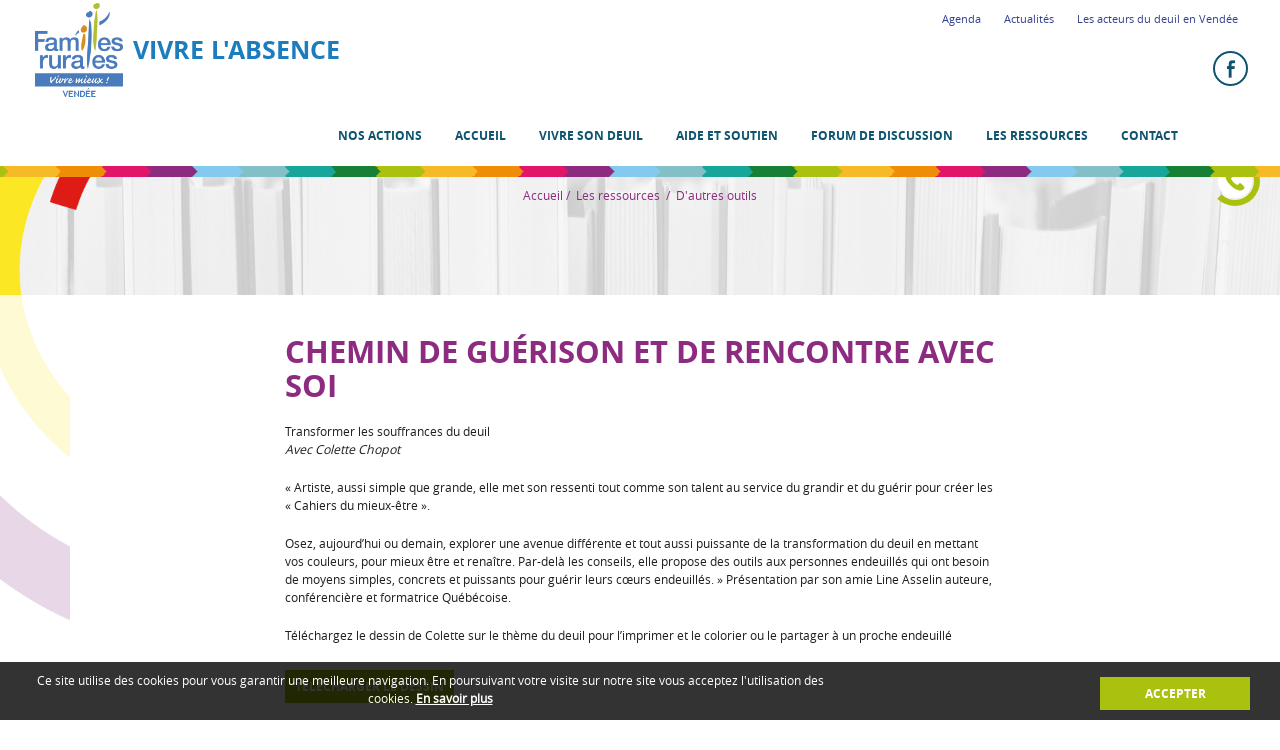

--- FILE ---
content_type: text/html; charset=utf-8
request_url: https://www.vivrelabsence.fr/ressources/d-autres-outils/95-chemin-de-guerison-et-de-rencontre-avec-soi.html
body_size: 7160
content:
<!DOCTYPE html>
<!--[if lt IE 7]>      <html class="no-js lt-ie9 lt-ie8 lt-ie7"> <![endif]-->
<!--[if IE 7]>         <html class="no-js lt-ie9 lt-ie8"> <![endif]-->
<!--[if IE 8]>         <html class="no-js lt-ie9"> <![endif]-->
<!--[if gt IE 8]><!--> 
<html dir="ltr" xml:lang="fr" lang="fr" > <!--<![endif]-->
<head>

	<meta charset="utf-8"/>
	<meta http-equiv="x-ua-compatible" content="ie=edge">
	<meta name="viewport" content="width=device-width, initial-scale=1">
	
		<title>Chemin de Guérison et de Rencontre avec Soi - D'autres outils</title>
		<meta name="description" content="Familles Rurales Vendée accompagne les familles en deuil (mort de son conjoint, d’un enfant, d’un parent, d’un ami…) suite à une maladie, un accident, un suicide. Les propositions de notre association : écoute individuelle, conférences, groupes d’entraide/de parole, forum de discussion, soirées témoignages, ateliers bien-être, cafés-deuil…" />
		<link rel="stylesheet" type="text/css" href="/modeles/fr/charte/css/styles-min.css?time=1699264057" media="screen" title="Normal" />
		<script src="/script-cache-246741188b44cf2a451c1ef9d874e101?mtime=1769165467" type="text/javascript"></script>
		<link rel="canonical" href="https://www.vivrelabsence.fr/ressources/d-autres-outils/95-chemin-de-guerison-et-de-rencontre-avec-soi.html" /><meta property="twitter:title" content="Chemin de Guérison et de Rencontre avec Soi" />
<meta property="og:title" content="Chemin de Guérison et de Rencontre avec Soi" />
<meta property="name" content="Chemin de Guérison et de Rencontre avec Soi" />
<meta property="og:description" content="Familles Rurales Vendée accompagne les familles en deuil (mort de son conjoint, d’un enfant, d’un parent, d’un ami…) suite à une maladie, un accident, un suicide. Les propositions de notre association : écoute individuelle, conférences, groupes d’entraide/de parole, forum de discussion, soirées témoignages, ateliers bien-être, cafés-deuil…" />
<meta property="og:url" content="https://www.vivrelabsence.fr/ressources/d-autres-outils/95-chemin-de-guerison-et-de-rencontre-avec-soi.html" />
<meta property="url" content="https://www.vivrelabsence.fr/ressources/d-autres-outils/95-chemin-de-guerison-et-de-rencontre-avec-soi.html" />
<meta property="og:type" content="article" />
<meta property="fb:pages" content="" />
	
	
	
	<link rel="apple-touch-icon" sizes="180x180" href="/images/charte/favicon/apple-touch-icon.png">
	<link rel="icon" type="image/png" sizes="32x32" href="/images/charte/favicon/favicon-32x32.png">
	<link rel="icon" type="image/png" sizes="16x16" href="/images/charte/favicon/favicon-16x16.png">
	<link rel="manifest" href="/images/charte/favicon/site.webmanifest">
	<link rel="mask-icon" href="/images/charte/favicon/safari-pinned-tab.svg" color="#8d2b80">
	<link rel="shortcut icon" href="/images/charte/favicon/favicon.ico">
	<meta name="msapplication-TileColor" content="#ffffff">
	<meta name="msapplication-config" content="/images/charte/favicon/browserconfig.xml">
	<meta name="theme-color" content="#ffffff">
	

	

	
	<script type="text/javascript" src="/scripts/charte/libs/RegisterSpe.js"></script>
	<script>
		RegisterSpe.setConfigue({
			base : "scripts/charte",
			//Cela est utile pour forcer le téléchargement d'un nouveau fichier et surtous dans le cas de l'utilisation des CDN sur le site.
			version : "56"
		});
	</script>

	
	<meta name="msvalidate.01" content="5046BAADE83A633B722148FBAA3665E3" />

	
	<script async src="https://www.googletagmanager.com/gtag/js?id=UA-127500169-1"></script>
	<script>
	  window.dataLayer = window.dataLayer || [];
	  function gtag(){dataLayer.push(arguments);}
	  gtag('js', new Date());

	  gtag('config', 'UA-127500169-1');
	</script>

	


</head>
<body class="layoutLeftContentRight d_autres_outils AdvancedHeaderPage_disable catalogProductDetail">
	<div id="page">

		
			<header id="header">
				<div id="headerInner" class="inner container">
					
					<div class="widget widgetShortcutHeader no-title box-header w100p">
	<div class="box-titre">raccourcis</div>
	
	<div class="widgetContainer">
		<ul>
			<li class="default none"><a href="https://www.vivrelabsence.fr/agenda/" class="LinkIn"><span>Agenda</span></a></li>
			<li class="default none"><a href="https://www.vivrelabsence.fr/actualites/" class="LinkIn"><span>Actualités</span></a></li>
			<li class="default none"><a href="https://www.vivrelabsence.fr/acteurs/" class="LinkIn"><span>Les acteurs du deuil en Vendée</span></a></li>
		</ul>
	</div>
	
	<div class="widgetFooter"></div>
</div>
<div class="box box-accept-cookies ">

	<div class="box-titre">Acceptation cookies</div>

	<div class="box-container col-xs-12 col-sm-12 col-md-8 col-lg-8">
		<p>Ce site utilise des cookies pour vous garantir une meilleure navigation. En poursuivant votre visite sur notre site vous acceptez l&#39;utilisation des cookies. <a href="https://www.vivrelabsence.fr/mentions-legales/#cookies" hreflang="fr" title="En savoir plus" class="LinkIn">En savoir plus</a></p>

	</div>

	<div id="close-box-cookie" class="col-xs-12 col-sm-12 col-md-4 col-lg-4" onClick="spe_close_cookie_box();"><span class="bouton1">Accepter</span></div>

	<script>
	(function($){

		//event ready
		$(document).ready(function(){
			//event click
			$(".box-accept-cookies").click(function(){
				//ferme la modale
				spe_close_cookie_box();
			});
		});

		/**
		 * On ferme la modale
		 * @return 
		 */
		window.spe_close_cookie_box = function()
		{

			var name = 'spe_cookie_accept';
			var effet = 1;
			var transition = 700;
			var value = "true";

			//on enregistre un cookie
			var date = new Date();
			date.setTime(date.getTime()+(356*24*60*60*1000));
			var expires = "; expires="+date.toGMTString();
			document.cookie = name+"="+value+expires+"; path=/";

			//on supprime
			if(effet == 1){
				$(".box-accept-cookies").slideUp(transition);
			}else{
				$(".box-accept-cookies").remove();
			}
		}

	})(jQuery);
	</script>
</div>

	<div class="box-incompatible">

		
		
		
		
		

			
		
		<noscript>
			<div class="msg noscript">
				Votre navigateur ne supporte pas le JavaScript. Pour naviguer facilement ou profiter de toutes les améliorations graphiques, veuillez l'activer.
			</div>
		</noscript>

	</div>




<!-- <span class="login" style="display:none;"></span> -->
<div class="box box-text no-title box-btn-menu">
		<div class="box-titre">
			Activation navigation mobile
		</div>
	
	<div class="box-container">
		<div class="smart-menu" id="btn-menu"><span>Menu</span></div>

	</div>
	
	<div class="box-footer"></div>
</div><div class="box box-text box-rs no-title">
		<div class="box-titre">
			Rs
		</div>
	
	<div class="box-container">
		<ul>
	<li><a class="LinkOut ico facebook" href="https://www.facebook.com/FamillesRuralesVendee" target="_blank"><span>Facebook</span></a></li>
</ul>

	</div>
	
	<div class="box-footer"></div>
</div><div class="box box-text no-title box-logo">
		<div class="box-titre">
			Logo site
		</div>
	
	<div class="box-container">
		<p><a href="/" title="" class="LinkIn"><img alt="" src="/images/charte/familles-rurales-vendee-logo.gif" style="width: 160px; height: 170px;" /><span class="site">&nbsp;vivre l&#39;absence</span></a></p>

	</div>
	
	<div class="box-footer"></div>
</div>
						<div class="nested nested-header">
							


<nav class="inner">
	<ul class="firstLevel">
			<li class="defaultmenu nos_actions_21">
				<a href="https://www.vivrelabsence.fr/actions/" title="Nos actions" class="LinkIn"><span>Nos actions</span></a>
			</li>
			<li class="defaultmenu accueil">
				<a href="https://www.vivrelabsence.fr/accueil/" title="Accueil" class="LinkIn"><span>Accueil</span></a>
			</li>
			<li class="defaultmenu vivre_son_deuil">
				<a href="https://www.vivrelabsence.fr/vivre-deuil/" title="Vivre son deuil" class="LinkIn"><span>Vivre son deuil</span></a>
					<ul class="secondLevel">
							<li class="defaultmenu enjeu_du_deuil">
								<a href="https://www.vivrelabsence.fr/vivre-deuil/enjeu/" class="LinkIn"><span>Enjeu du deuil</span></a>
							</li>
							<li class="defaultmenu etapes_du_deuil">
								<a href="https://www.vivrelabsence.fr/vivre-deuil/etapes/" class="LinkIn"><span>Etapes du deuil</span></a>
							</li>
							<li class="defaultmenu les_besoins_des_familles_endeuillees">
								<a href="https://www.vivrelabsence.fr/vivre-deuil/besoins/" class="LinkIn"><span>Les besoins des endeuillées</span></a>
							</li>
							<li class="defaultmenu prendre_soin_de_soi_durant_le_deuil">
								<a href="https://www.vivrelabsence.fr/prendre-soin-de-soi-durant-le-deuil/" class="LinkIn"><span>Prendre soin de soi</span></a>
							</li>
							<li class="defaultmenu sentiments_et_emotions">
								<a href="https://www.vivrelabsence.fr/vivre-deuil/sentiments-emotions/" class="LinkIn"><span>Sentiments et émotions</span></a>
							</li>
							<li class="defaultmenu le_suicide">
								<a href="https://www.vivrelabsence.fr/vivre-deuil/suicide/" class="LinkIn"><span>Le suicide</span></a>
							</li>
							<li class="defaultmenu les_outils">
								<a href="https://www.vivrelabsence.fr/vivre-deuil/outils/" class="LinkIn"><span>Les démarches administratives</span></a>
							</li>
							<li class="defaultmenu enfants_ados">
								<a href="https://www.vivrelabsence.fr/vivre-deuil/enfants-ados/" class="LinkIn"><span>Enfants-Ados</span></a>
							</li>
					</ul>
			</li>
			<li class="defaultmenu aide_et_soutien">
				<a href="https://www.vivrelabsence.fr/aide-et-soutien/" title="Aide et soutien" class="LinkIn"><span>Aide et soutien</span></a>
			</li>
			<li class="defaultmenu espace_d_entraide">
				<a href="https://www.vivrelabsence.fr/entraide/" title="Forum de discussion" class="LinkIn"><span>Forum de discussion</span></a>
			</li>
			<li class="active les_ressources">
				<a href="https://www.vivrelabsence.fr/ressources/" title="Les ressources" class="LinkIn"><span>Les ressources</span></a>
					<ul class="secondLevel">
							<li class="defaultmenu conferences_filmees">
								<a href="https://www.vivrelabsence.fr/ressources/conferences-filmees/" class="LinkIn"><span>Conférences filmées</span></a>
							</li>
							<li class="defaultmenu bibliographie">
								<a href="https://www.vivrelabsence.fr/ressources/bibliographie/" class="LinkIn"><span>Bibliographie</span></a>
							</li>
							<li class="defaultmenu temoignages">
								<a href="https://www.vivrelabsence.fr/ressources/temoignages/" class="LinkIn"><span>Témoignages</span></a>
							</li>
							<li class="defaultmenu textes_de_references">
								<a href="https://www.vivrelabsence.fr/ressources/textes-de-references/" class="LinkIn"><span>Textes de références</span></a>
							</li>
							<li class="defaultmenu ateliers_d_expression">
								<a href="https://www.vivrelabsence.fr/ressources/ateliers-d-expression/" class="LinkIn"><span>Ateliers d'expression</span></a>
							</li>
							<li class="active d_autres_outils">
								<a href="https://www.vivrelabsence.fr/ressources/d-autres-outils/" class="LinkIn"><span>D'autres outils</span></a>
							</li>
					</ul>
			</li>
			<li class="defaultmenu none">
				<a href="https://www.vivrelabsence.fr/agenda/" title="Agenda" class="LinkIn"><span>Agenda</span></a>
			</li>
			<li class="defaultmenu none">
				<a href="https://www.vivrelabsence.fr/actualites/" title="Actualités" class="LinkIn"><span>Actualités</span></a>
			</li>
			<li class="defaultmenu contact_21">
				<a href="https://www.vivrelabsence.fr/contact/" title="Contact" class="LinkIn"><span>Contact</span></a>
			</li>
			<li class="defaultmenu none">
				<a href="https://www.vivrelabsence.fr/acteurs/" title="Les acteurs du deuil en Vendée" class="LinkIn"><span>Les acteurs du deuil en Vendée</span></a>
			</li>
	</ul>
</nav>
						</div>
					<span class="clear"></span>
				</div>
			</header>	

			
			<script>
			(function($)
			{
			 	//@event tools
			 	$(document).on('spe:tools.ready', function()
			 	{
			 		//navigation mobile
					spe.tools.initMenu("mmenu", 
					{
						$btn : $(".smart-menu"),
						$menu : $(".nested-header nav"),
						idContent : "#page"
					});

					//menu fixe
					spe.tools.initMenu("scrollUp", 
					{
						$menu : $("#header"),
					});
			 	});
			})(jQuery);
			</script>
		

		<div class="circle"><img src="/images/charte/circle.png" /></div>
		
		
		<div class="header-page">


			<div class="header-page-content">
				<div class="container center">

					<div class="col-md-10 col-md-offset-1 col-lg-10 col-lg-offset-1">
							



					
<nav class="breadcrumb containerbis">
	<span class="breadcrumb_navigation">
		<a href="/" class="LinkIn">Accueil</a>&nbsp;&#047;&nbsp; 
<span><a title="Les ressources" href="https://www.vivrelabsence.fr/ressources/" lang="fr" class="LinkIn"><span>Les ressources</span></a></span>
&nbsp;&#047;&nbsp;
<span><a title="D'autres outils" href="https://www.vivrelabsence.fr/ressources/d-autres-outils/" lang="fr" class="LinkIn"><span>D'autres outils</span></a></span>

	</span>
</nav>

							
							
							
						
						

					</div>
					<div class="clear"></div>
				</div>
			</div>

			<div class="chapter-picture"><img data-original="/media/bandeau10.jpg" src="[data-uri]" class="lazy lazyload"  alt="bandeau10" />


</div>
		</div>




		
		<div id="wrapper">
			<div id="wrapperInner" class="inner container">
				<section id="contents">
					
					
						<div id="contentsInner" class="inner">

							
							

							
<article id="product" class="bibliographie product_detail" itemscope itemtype="http://schema.org/Product">  
	
	

	<div class="col-xs-12 col-sm-12 col-md-offset-2 col-md-8 col-lg-offset-2 col-lg-8">

		
		<h1 itemprop="name">Chemin de Guérison et de Rencontre avec Soi</h1>


		<div class="description" itemprop="description">
			<p>Transformer les souffrances du deuil<br />
<em>Avec Colette Chopot</em></p>

<p>« Artiste, aussi simple que grande, elle met son ressenti tout comme son talent au service du grandir et du guérir pour créer les « Cahiers du mieux-être ».</p>

<p>Osez, aujourd’hui ou demain, explorer une avenue différente et tout aussi puissante de la transformation du deuil en mettant vos couleurs, pour mieux être et renaître. Par-delà les conseils, elle propose des outils aux personnes endeuillés qui ont besoin de moyens simples, concrets et puissants pour guérir leurs cœurs endeuillés. » Présentation par son amie Line Asselin auteure, conférencière et formatrice Québécoise.</p>

		</div>

			<p>T&eacute;l&eacute;chargez le dessin de Colette sur le th&egrave;me du deuil pour l&rsquo;imprimer et le colorier ou le partager &agrave; un proche endeuill&eacute;</p>

<div class="bouton1"><a href="/media/Tout-pres-de-toi.pdf" hreflang="fr" title="Télécharger le dessin" class="LinkFile">T&eacute;l&eacute;charger le dessin</a></div>

<div class="bouton1">&nbsp;</div>

<p>Pour en savoir plus sur Colette Chopot et ses dessins :</p>

<div class="bouton1"><a href="http://colettechopot.fr/" target="_blank" class="LinkOut">visitez son site Internet</a></div>



	</div>


	<div class="clear"></div>

	
	
	
	
		<div class="pager">
			<div class="col-xs-12 col-sm-6 col-md-6 col-lg-6 p0 left">
				<a href="https://www.vivrelabsence.fr/ressources/d-autres-outils/97-ecrire-a-une-personne-decedee.html" hreflang="fr" title="Ecrire à une personne décédée" class="LinkIn">Ecrire à une personne décédée</a>
			</div>
			<div class="col-xs-12 col-sm-6 col-md-6 col-lg-6 p0 right">
				<a href="https://www.vivrelabsence.fr/ressources/d-autres-outils/96-la-roue-du-deuil.html" hreflang="fr" title="La Roue du deuil" class="LinkIn">La Roue du deuil</a>
			</div>
		</div>

	
</article>






						</div>

					<span class="clear"></span>	
					
				</section>
				
				
					<aside id="leftbar">
						<div class="inner">
							
							<span class="clear"></span>
						</div>
					</aside>
				
		
				
					<aside id="rightbar">
						<div class="inner">
							<div class="box box-text no-title box-tel">
		<div class="box-titre">
			Tel
		</div>
	
	<div class="box-container">
		<span class="ico"></span><span class="value">02 51 44 37 72</span>
	</div>
	
	<div class="box-footer"></div>
</div>
							<span class="clear"></span>
						</div>
					</aside>
				
				
				<span class="clear"></span>
			</div>
		</div>
		
		
		
		<footer id="footer">
			<div id="footerInner" class="inner">
					<div class="widget widgetLastElements no-title box-citation center">
	
	
	
		<div class="widgetContainer">
			
			<div id="frame_id_6973a122da4a9" style="height:100px; overflow:hidden;">
				<noscript>
					<div>
					
					<div class="widgetLastElementsPicture">
					
					</div>
					
					<div class="flex">



						<div class="flexy">
							 
								<h3 class="title"><span>L'esprit oublie toutes les souffrances quand le chagrin a des compagnons et que l'amitié le console.</span></h3>
							
							 
								<div class="widgetLastElementsDescription">
									William Shakespeare
								</div>

							<a href="https://www.vivrelabsence.fr/citations/39-l-esprit-oublie-toutes-les-souffrances-quand-le-chagrin-a-des-compagnons-et-que-l-amitie-le-console.html" hreflang="fr" title="L'esprit oublie toutes les souffrances quand le chagrin a des compagnons et que l'amitié le console." class="LinkIn bouton1" ><span>En savoir plus</span></a>
						</div>
					</div>


					<div class="clear"></div>
					</div>
				</noscript>	
						
					<div class="news">
						<div style="height:100px; overflow:hidden;">
							<div class="widgetLastElementsPicture">
							
							</div>
							
							<div class="flex">



								<div class="flexy">
									 
										<h3 class="title"><span>L'esprit oublie toutes les souffrances quand le chagrin a des compagnons et que l'amitié le console.</span></h3>
									
									 
										<div class="widgetLastElementsDescription">
											William Shakespeare
										</div>

									<a href="https://www.vivrelabsence.fr/citations/39-l-esprit-oublie-toutes-les-souffrances-quand-le-chagrin-a-des-compagnons-et-que-l-amitie-le-console.html" hreflang="fr" title="L'esprit oublie toutes les souffrances quand le chagrin a des compagnons et que l'amitié le console." class="LinkIn bouton1" ><span>En savoir plus</span></a>
								</div>
							</div>


							<div class="clear"></div>
						</div>
					</div>
					<div class="news">
						<div style="height:100px; overflow:hidden;">
							<div class="widgetLastElementsPicture">
							
							</div>
							
							<div class="flex">



								<div class="flexy">
									 
										<h3 class="title"><span>Dans chaque épreuve, ne cherchez pas l’ennemi, cherchez l’enseignement.</span></h3>
									
									 
										<div class="widgetLastElementsDescription">
											Mikao Usui
										</div>

									<a href="https://www.vivrelabsence.fr/citations/82-dans-chaque-epreuve-ne-cherchez-pas-lennemi-cherchez-lenseignement.html" hreflang="fr" title="Dans chaque épreuve, ne cherchez pas l’ennemi, cherchez l’enseignement." class="LinkIn bouton1" ><span>En savoir plus</span></a>
								</div>
							</div>


							<div class="clear"></div>
						</div>
					</div>
					<div class="news">
						<div style="height:100px; overflow:hidden;">
							<div class="widgetLastElementsPicture">
							
							</div>
							
							<div class="flex">



								<div class="flexy">
									 
										<h3 class="title"><span>Il y a quelque chose de plus fort que la mort, c’est la présence des absents dans la mémoire des vivants.</span></h3>
									
									 
										<div class="widgetLastElementsDescription">
											Jean d&rsquo;Ormesson
										</div>

									<a href="https://www.vivrelabsence.fr/citations/79-il-y-a-quelque-chose-de-plus-fort-que-la-mort-cest-la-presence-des-absents-dans-la-memoire-des-vivants.html" hreflang="fr" title="Il y a quelque chose de plus fort que la mort, c’est la présence des absents dans la mémoire des vivants." class="LinkIn bouton1" ><span>En savoir plus</span></a>
								</div>
							</div>


							<div class="clear"></div>
						</div>
					</div>
					<div class="news">
						<div style="height:100px; overflow:hidden;">
							<div class="widgetLastElementsPicture">
							
							</div>
							
							<div class="flex">



								<div class="flexy">
									 
										<h3 class="title"><span>Les épreuves nous font grandir, elles sont comme les bûches sèches qui alimentent le feu.</span></h3>
									
									 
										<div class="widgetLastElementsDescription">
											Gandhi
										</div>

									<a href="https://www.vivrelabsence.fr/citations/81-les-epreuves-nous-font-grandir-elles-sont-comme-les-buches-seches-qui-alimentent-le-feu.html" hreflang="fr" title="Les épreuves nous font grandir, elles sont comme les bûches sèches qui alimentent le feu." class="LinkIn bouton1" ><span>En savoir plus</span></a>
								</div>
							</div>


							<div class="clear"></div>
						</div>
					</div>
					<div class="news">
						<div style="height:100px; overflow:hidden;">
							<div class="widgetLastElementsPicture">
							
							</div>
							
							<div class="flex">



								<div class="flexy">
									 
										<h3 class="title"><span>Même quand la blessure guérit, la cicatrice demeure.</span></h3>
									
									 
										<div class="widgetLastElementsDescription">
											Publius Syrus
										</div>

									<a href="https://www.vivrelabsence.fr/citations/78-meme-quand-la-blessure-guerit-la-cicatrice-demeure.html" hreflang="fr" title="Même quand la blessure guérit, la cicatrice demeure." class="LinkIn bouton1" ><span>En savoir plus</span></a>
								</div>
							</div>


							<div class="clear"></div>
						</div>
					</div>
					<div class="news">
						<div style="height:100px; overflow:hidden;">
							<div class="widgetLastElementsPicture">
							
							</div>
							
							<div class="flex">



								<div class="flexy">
									 
										<h3 class="title"><span>Si je ne reviens pas physiquement, n’oublie pas que chaque fois que tu sentiras la brise sur ton visage, ce sera moi qui serai revenu t’embrasser.</span></h3>
									
									 
										<div class="widgetLastElementsDescription">
											David Servan-Schreiber
										</div>

									<a href="https://www.vivrelabsence.fr/citations/80-si-je-ne-reviens-pas-physiquement-noublie-pas-que-chaque-fois-que-tu-sentiras-la-brise-sur-ton-visage-ce-sera-moi-qui-serai-revenu-tembrasser.html" hreflang="fr" title="Si je ne reviens pas physiquement, n’oublie pas que chaque fois que tu sentiras la brise sur ton visage, ce sera moi qui serai revenu t’embrasser." class="LinkIn bouton1" ><span>En savoir plus</span></a>
								</div>
							</div>


							<div class="clear"></div>
						</div>
					</div>
					<div class="news">
						<div style="height:100px; overflow:hidden;">
							<div class="widgetLastElementsPicture">
							
							</div>
							
							<div class="flex">



								<div class="flexy">
									 
										<h3 class="title"><span>Tu n’es plus là où tu étais, mais tu es partout là où je suis.</span></h3>
									
									 
										<div class="widgetLastElementsDescription">
											Victor Hugo
										</div>

									<a href="https://www.vivrelabsence.fr/citations/77-tu-nes-plus-la-ou-tu-etais-mais-tu-es-partout-la-ou-je-suis.html" hreflang="fr" title="Tu n’es plus là où tu étais, mais tu es partout là où je suis." class="LinkIn bouton1" ><span>En savoir plus</span></a>
								</div>
							</div>


							<div class="clear"></div>
						</div>
					</div>
					<div class="news">
						<div style="height:100px; overflow:hidden;">
							<div class="widgetLastElementsPicture">
							
							</div>
							
							<div class="flex">



								<div class="flexy">
									 
										<h3 class="title"><span>Parler de ses peines, c’est déjà se consoler.</span></h3>
									
									 
										<div class="widgetLastElementsDescription">
											Albert Camus
										</div>

									<a href="https://www.vivrelabsence.fr/citations/83-parler-de-ses-peines-cest-deja-se-consoler.html" hreflang="fr" title="Parler de ses peines, c’est déjà se consoler." class="LinkIn bouton1" ><span>En savoir plus</span></a>
								</div>
							</div>


							<div class="clear"></div>
						</div>
					</div>
			</div>

			<script type="text/javascript">
				<!--
					delay		= 20;		/* delay : temps en millisecondes entre chaque déplacement */
					increment	= 4;		/* increment : nombre de pixels de chaque déplacement */
					pause		= 20000;		/* pause : temps en millisecondes d'attente sur chaque élément */
					
					scroller_6973a122da4f1 = new scroller('scroller_6973a122da4f1', 'frame_id_6973a122da4a9', delay, increment, pause);
				-->
			</script>
		</div>
	<div class="widgetFooter"></div>
</div>

<div class='div-groupe container'><div class="box box-text col-sm-6 col-md-3 col-lg-3 box-logos box-footer-1">
		<div class="box-titre">
			Avec la participation de : 
		</div>
	
	<div class="box-container">
		<p style="text-align: center;">&nbsp;<img alt="caf-logo" src="/media/caflogo__058592300_1701_21032018.jpg" />&nbsp;<img alt="msa-logo" src="/media/msalogo__062387700_1701_21032018.jpg" /></p>

	</div>
	
	<div class="box-footer"></div>
</div><div class="box box-text col-sm-6 col-md-3 col-lg-3 box-contact box-footer-1">
		<div class="box-titre">
			Contact : 
		</div>
	
	<div class="box-container">
		<ul>
	<li class="tel"><span class="ico"></span>02 51 44 37 72</li>
	<li class="adresse"><span class="ico"></span>119 Boulevard des Etats-Unis<br />
	85000 La Roche-sur-Yon</li>
	<li class="contact"><a class="LinkOut bouton1" href="http://vivrelabsence.s23128.mp.atester.fr/old/contact/" hreflang="fr" title="Nous contacter par mail">Nous contacter par mail</a></li>
</ul>

	</div>
	
	<div class="box-footer"></div>
</div><div class="box box-text col-sm-6 col-md-3 col-lg-3 box-acteurs box-footer-1 no-title">
		<div class="box-titre">
			Les acteurs du deuil en Vendée
		</div>
	
	<div class="box-container">
		<p style="text-align: center;"><a href="https://www.vivrelabsence.fr/acteurs/" hreflang="fr" title="Les acteurs du deuil en vendée" class="LinkIn"><span class="ico"></span>Les acteurs du<br />
deuil en vend&eacute;e</a></p>

	</div>
	
	<div class="box-footer"></div>
</div><div class="box box-text col-sm-6 col-md-3 col-lg-3 box-rs box-footer-1">
		<div class="box-titre">
			Suivez nous sur : 
		</div>
	
	<div class="box-container">
		<ul>
	<li><a class="LinkOut ico facebook" href="https://www.facebook.com/FamillesRuralesVendee" target="_blank"><span>Facebook</span></a></li>
	<li><a class="LinkOut ico twitter" href="https://twitter.com/FRVendee" target="_blank"><span>Twitter</span></a></li>
	<li><a class="LinkOut ico youtube" href="https://www.youtube.com/channel/UCmzx0vbKFRcAKfzv8AcKT5Q" target="_blank"><span>Youtube</span></a></li>
</ul>

	</div>
	
	<div class="box-footer"></div>
</div></div><div class="box box-text no-title box-mentions-footer bg-color04 center color00">
		<div class="box-titre">
			Mentions footer
		</div>
	
	<div class="box-container">
		<ul>
	<li><a href="https://www.vivrelabsence.fr/mentions-legales/" hreflang="fr" title="Mentions légales" class="LinkIn">Mentions l&eacute;gales</a></li>
	<li>Une r&eacute;alisation&nbsp;<a href="https://www.mediapilote.com/agence-communication-cholet/" target="_blank" class="LinkOut">Mediapilote</a></li>
	<li><a href="https://www.vivrelabsence.fr/plan-du-site/" hreflang="fr" title="Plan du site" class="LinkIn">Plan du site</a></li>
</ul>

	</div>
	
	<div class="box-footer"></div>
</div>
					<span class="clear"></span>
			</div>
		</footer>
		

	</div>

		
	
	<div id="overDiv" style="position:absolute;visibility:hidden;z-index:1000;" ></div>

	
	
	
	
	
	

	
	
	<script>
		// Passer une image en BG
		jQuery(function()
		{
			objectFitImages();
		});
	</script>

	
	

                 <!-- 
                    optimisations 
                -->

                <!-- @changlog 2017-05-19 (adrien) opti image-->
                <script>
                window.lazySizesConfig = window.lazySizesConfig || {};

                // use .lazy instead of .lazyload
                //window.lazySizesConfig.lazyClass = 'lazy';

                // use data-original instead of data-src
                lazySizesConfig.srcAttr = 'data-original';

                //page is optimized for fast onload event
                //lazySizesConfig.loadMode = 1;

                (function($)
                {
                    //set srcset to no lazy load img
                    $('.lazy-disable').each(function()
                    {
                        $(this).attr('srcset', $(this).data('srcset'));
                    });
                })(jQuery);
                </script>
                <style>
                .lazyload,
                .lazyloading {
                    opacity: 0;
                }
                .lazyloaded{
                    opacity: 1;
                    transition: opacity 300ms;
                }
                </style>
            <script type="text/javascript" src="/scripts/charte_main-min.js?filemtime=1702906233"></script><script type="text/javascript" src="/scripts/charte_catalogue-min.js?filemtime=1702906233"></script></body>
</html>

--- FILE ---
content_type: text/css
request_url: https://www.vivrelabsence.fr/modeles/fr/charte/css/styles-min.css?time=1699264057
body_size: 26420
content:
@charset "iso-8859-1";html,body,body div,span,object,iframe,h1,h2,h3,h4,h5,h6,p,blockquote,pre,abbr,address,cite,code,del,dfn,em,img,ins,kbd,q,samp,small,strong,sub,sup,var,b,i,dl,dt,dd,ol,ul,li,fieldset,form,label,legend,table,caption,tbody,tfoot,thead,tr,th,td,article,aside,figure,footer,header,hgroup,menu,nav,section,time,mark,audio,video,details,summary{margin:0;padding:0;border:0;font-size:100%;vertical-align:baseline;background:transparent}article,aside,figure,footer,header,hgroup,nav,section,details,summary{display:block}img,object,embed{max-width:100%}html{overflow-y:scroll}ul{list-style:none}blockquote,q{quotes:none}blockquote:before,blockquote:after,q:before,q:after{content:'';content:none}a{margin:0;padding:0;font-size:100%;vertical-align:baseline;background:transparent}del{text-decoration:line-through}abbr[title],dfn[title]{border-bottom:1px dotted #000;cursor:help}table{border-collapse:collapse;border-spacing:0}th{font-weight:700;vertical-align:bottom}td{font-weight:400;vertical-align:top}hr{display:block;height:1px;border:0;border-top:1px solid #ccc;margin:1em 0;padding:0}input,select{vertical-align:middle}pre{white-space:pre;white-space:pre-wrap;white-space:pre-line;word-wrap:break-word}input[type="radio"]{vertical-align:text-bottom}input[type="checkbox"]{vertical-align:bottom}.ie7 input[type="checkbox"]{vertical-align:baseline}.ie6 input{vertical-align:text-bottom}select,input,textarea{font:99% sans-serif}table{font-size:inherit;font:100%}small{font-size:85%}strong{font-weight:700}td,td img{vertical-align:top}sub,sup{font-size:75%;line-height:0;position:relative}sup{top:-.5em}sub{bottom:-.25em}pre,code,kbd,samp{font-family:monospace,sans-serif}.clickable,label,input[type=button],input[type=submit],button{cursor:pointer}button,input,select,textarea{margin:0}button{width:auto;overflow:visible}.ie7 img{-ms-interpolation-mode:bicubic}.ie6 html{filter:expression(document.execCommand("BackgroundImageCache",false,true))}.clearfix:before,.clearfix:after{content:"\0020";display:block;height:0;overflow:hidden}.clearfix:after{clear:both}.clearfix{zoom:1}.modaal-gallery-label{display:block!important}.modaal-gallery-label .modaal-accessible-hide{width:auto!important;height:auto!important;clip:auto!important}.animate-elem{opacity:.1;position:relative}.animate-elem-25{opacity:1;transition-duration:2s;-webkit-transition-duration:2s}.animate-elem.animateTop{top:-30px}.animate-elem-25.animateTop{top:0}.animate-elem.animateBottom{bottom:-30px}.animate-elem-25.animateBottom{bottom:0}.animate-elem.animateTopLeft{left:-30px;top:-30px}.animate-elem-25.animateTopLeft{left:0;top:0}.animate-elem.animateTopRight{right:-30px;top:-30px}.animate-elem-25.animateTopRight{right:0;top:0}.animate-elem.animateBottomLeft{left:-30px;bottom:-30px}.animate-elem-25.animateBottomLeft{left:0;bottom:0}.animate-elem.animateBottomRight{right:-30px;bottom:-30px}.animate-elem-25.animateBottomRight{right:0;bottom:0}h1,h2,h3,h4,h5,h6,.like-h1,.like-h2,.like-h3,.like-h4,.like-h5,.like-h6{color:#000;line-height:110%;margin:10px 0}h1,.like-h1{color:#8d2b80;font-family:'osb',sans-serif;font-size:25px;font-size:2.5rem;font-weight:400;text-transform:uppercase;margin:0 0 20px 0}h2,.like-h2{color:#0e546f;font-family:'osb',sans-serif;font-size:20px;font-size:2rem;font-weight:400;padding-left:30px;margin:0 0 15px 0;position:relative;text-transform:uppercase}h2::before,.like-h2::before{background:url(/images/charte/sprite.png) no-repeat -50px -49px / 400px auto;display:block;content:"";height:22px;position:absolute;top:8px;left:0;width:19px}h3,.like-h3{color:#0e546f;font-family:'osb',sans-serif;font-size:16px;font-size:1.6rem;margin:0 0 15px 0;text-transform:uppercase}h4,.like-h4{color:#8d2b80;font-family:'osb',sans-serif;font-size:14px;font-size:1.4rem}h5,.like-h5{color:#8d2b80;font-family:'osb',sans-serif;font-size:13px;font-size:1.3rem}h6,.like-h6{color:#007AAA;font-size:12px;font-size:1.2rem}.spe-bold-rose{font-family:'osb',sans-serif;color:#e21669;margin-bottom:20px}.spe-intro{font-family:'osb',sans-serif;font-size:1.1rem;line-height:120%;margin-bottom:30px;text-transform:uppercase}strong,b{font-weight:400;font-family:'osb',sans-serif}p{margin:0 0 20px 0}.cap{text-transform:uppercase}a,a:link,a:visited{color:#0e546f;font-family:'osb',sans-serif;text-decoration:underline}a:hover,a:active{color:#000}span.bouton1,.bouton1:link,.bouton1:visited,.bouton1 a{background:#aac20f;color:#fff;margin:5px 5px 0 0;display:inline-block;font-family:'osb',sans-serif;line-height:110%;text-decoration:none;text-transform:uppercase;text-align:center;padding:10px}span.bouton1:hover,.bouton1 a:hover,.bouton1 a:focus,a.bouton1:hover,a.bouton1:focus{background:#8d2b80}.bouton2:link,.bouton2:visited,.bouton2 a{background:#f0f0f0;color:#0e546f;margin:5px 5px 0 0;display:inline-block;font-family:'osb',sans-serif;line-height:110%;text-transform:uppercase;text-align:center;text-decoration:none;padding:10px}.bouton2 a:hover,.bouton2 a:focus,a.bouton2:hover,a.bouton2:focus{background:#00526f;color:#fff}a.bouton3:link,a.bouton3:visited,.bouton3 a{background:#0e546f;color:#fff;margin:5px 5px 0 0;display:inline-block;font-family:'ossb',sans-serif;line-height:110%;text-decoration:none;text-transform:uppercase;text-align:center;padding:10px}a.bouton3::after,a.bouton3::after,.bouton3 a::after{background:url(/images/charte/sprite.png) no-repeat -7px -85px / 400px auto;display:inline-block;content:"";height:11px;margin:-2px 0 0 10px;-webkit-transition:.6s ease-in;-moz-transition:.6s ease-in;-o-transition:.6s ease-in;transition:.6s ease-in;vertical-align:middle;width:7px}.bouton3 a:hover,.bouton3 a:focus,a.bouton3:hover,a.bouton3:focus{background:#f0f0f0;color:#0e546f}.bouton3 a:hover::after,.bouton3 a:focus::after,a.bouton3:hover::after,a.bouton3:focus::after{background-position:-27px -85px}a.bouton4:link,a.bouton4:visited,.bouton4 a{background:#fff;color:#0e546f;margin:5px 5px 0 0;display:inline-block;font-family:'ossb',sans-serif;line-height:110%;text-transform:uppercase;text-decoration:none;text-align:center;padding:10px}a.bouton4::after,a.bouton4::after,.bouton4 a::after{background:url(/images/charte/sprite.png) no-repeat -27px -85px / 400px auto;display:inline-block;content:"";height:11px;margin:-2px 0 0 10px;-webkit-transition:.6s ease-in;-moz-transition:.6s ease-in;-o-transition:.6s ease-in;transition:.6s ease-in;vertical-align:middle;width:7px}.bouton4 a:hover,.bouton4 a:focus,a.bouton4:hover,a.bouton4:focus{background:#e21669;color:#fff}.bouton4 a:hover::after,.bouton4 a:focus::after,a.bouton4:hover::after,a.bouton4:focus::after{background-position:-7px -85px}span.bouton5,.bouton5:link,.bouton5:visited,.bouton5 a{background:#26a69a;color:#fff;margin:5px 5px 0 0;display:inline-block;font-family:'osb',sans-serif;line-height:110%;text-decoration:none;text-transform:uppercase;text-align:center;padding:10px}span.bouton5:hover,.bouton5 a:hover,.bouton5 a:focus,a.bouton5:hover,a.bouton5:focus{background:#8d2b80}span.bouton6,.bouton6:link,.bouton6:visited,.bouton6 a{background:#8d2b80;color:#fff;margin:5px 5px 0 0;display:inline-block;font-family:'osb',sans-serif;line-height:110%;text-decoration:none;text-transform:uppercase;text-align:center;padding:10px;border-radius:20px}span.bouton6:hover,.bouton6 a:hover,.bouton6 a:focus,a.bouton6:hover,a.bouton6:focus{background:#26a69a}.accordeon-elem .titre_hn{background-image:url(/images/charte/accordeon.png);background-repeat:no-repeat;background-size:20px 50px;border-bottom:1px solid #3d4854;cursor:pointer;display:block;margin-top:2%;padding:5px 10px 5px 50px;-moz-transition:background 0.5s linear;-webkit-transition:background 0.5s linear;transition:background 0.5s linear}.accordeon-elem.active .titre_hn,.accordeon-elem.desactive:hover .titre_hn,.accordeon-elem.desactive:focus .titre_hn{background-position:12px 15px}.accordeon-elem.desactive .titre_hn{background-position:12px -22px}.accordeon-elem h2{color:#3d4854;font-size:13px;font-size:1.3rem;margin:0}.accord-content{padding:1% 0 2%}.accord-content p{margin:0}p{margin:0 0 20px 0}strong{font-weight:700}em{font-style:italic}em strong,strong em{font-style:italic;font-weight:700}u{text-decoration:underline}strike{text-decoration:line-through}address{color:#007AAA}pre{background:#ccc;border:1px solid #007AAA;font-family:Courier,MS Courier New,Prestige,Everson Mono;font-size:11px;font-size:1.1rem;margin:20px auto;overflow:auto;padding:5%;width:80%}code{background:#007AAA;color:#fff;font-family:Courier,MS Courier New,Prestige,Everson Mono;font-size:11px;font-size:1.1rem;padding:2px}blockquote{background:url(/common_images/skin001/quotes1.png) no-repeat 0 2px;margin:10px 50px;text-indent:25px}blockquote p{background:url(/common_images/skin001/quotes2.png) no-repeat bottom right;display:inline;margin:0;padding-right:24px}cite{color:#000;font-family:Arial,sans-serif;font-size:11px;font-size:1.1rem;padding:0 3px 0 3px}acronym{border-bottom:1px dashed #007AAA;cursor:help}q{color:#007AAA;font-style:italic}q:after{content:" ' Source: "attr(cite)" ";font-size:10px;font-size:1rem}#wrapper ul{margin:10px 0 20px}#wrapper ul li{position:relative;padding-left:15px;margin-bottom:10px;list-style:none}#wrapper ul li::before{background:url(/images/charte/sprite.png) no-repeat -5px -105px / 400px auto;content:"";position:absolute;top:5px;left:0;display:block;height:12px;width:11px}ol{list-style:outside decimal-leading-zero;margin:5px 0 5px 25px}hr{border-bottom:2px ridge #666;border:0}.separator{clear:both;visibility:visible!important;width:100%!important;height:1px!important;border-bottom:1px solid #0e546f!important;margin:50px 0!important}dl{margin:10px 5px}dt{color:#000;font-size:11px;font-size:1.1rem;font-weight:700}dd{font-style:normal;margin:0;padding:0;text-indent:10px}table{border-collapse:collapse;border-spacing:0;border:1px solid #ccc;margin:auto;width:100%;margin-bottom:15px}table caption{color:#ccc;font-size:14px;font-weight:700;margin:5px 0;text-align:left}th{color:#fff;border:1px solid #ccc;color:#666;font-size:14px;font-weight:700;padding:2px}td{border:1px solid #ccc;padding:2px}td img{padding:3px}.cover img{object-fit:cover;font-family:'object-fit: cover';height:100%;width:100%}.gallery a{display:inline-block;vertical-align:top;overflow:hidden;margin:5px;height:180px}.gallery a img{height:180px;width:auto}.medias{margin:0}.medias .audio,.medias .video,.medias .center{text-align:center}.medias .right{text-align:right}.medias .left{text-align:left}.medias .right .diaporama{margin:0 0 0 auto;text-align:right}.medias .left .diaporama{margin:0 auto 0 0;text-align:left}.medias .center .diaporama{margin:0 auto;text-align:left}.medias a,.medias a:hover,.medias a:visited{background:none;text-decoration:none}.medias .description{display:none}.back{text-align:center;margin-bottom:10px;display:block;clear:both}.une_colonne,.deux_colonnes{clear:both;display:block;overflow:hidden;margin-bottom:30px}.intext_left{float:left!important;margin:0 20px 0 0!important;max-width:50%}.intext_right{float:right!important;margin:0 0 0 20px!important;max-width:50%}.above_left{text-align:left}.above_right{text-align:right}.above_center{text-align:center}.below_center{text-align:center}.below_right{text-align:right}.below_left{text-align:left}.above_center img,.above_right img,.above_left img,.below_center img,.below_right img,.below_left img{float:none!important}.center{text-align:center;width:100%}.left{text-align:left;width:100%}.right{text-align:right;width:100%}.colonne{width:27%;float:left;margin:15px 10px;color:#666;font-size:12px;font-size:1.2rem}.colonne strong{color:#000}.colonne .title{text-align:center;margin-bottom:15px;font-weight:700;text-transform:uppercase}.date{font-style:italic}.colonne a{display:block}.googleMapBulle{width:250px;height:150px;overflow:auto;padding:0;margin:0}.labelMarker{font-weight:700;color:#000}.lost-password{display:block;margin:10px 0;font-size:.8rem;text-align:center}#divpasswd,#divpasswd_verify{clear:none;float:left;width:49%}#divpasswd{margin-right:2%}.confirmpasswd,.strength_password{background-color:#fff;display:block;height:35px;line-height:35px;padding:0 10px;text-align:center;width:100%}.strength_password.shortPass,.strength_password.badPass{background-color:orange;color:#fff}.confirmpasswd.equalpasswd,.strength_password.goodPass{background-color:#a2c037}.confirmpasswd.notequalpasswd{background-color:red;color:#fff}.strength_password span{display:inline-block;vertical-align:middle;line-height:1}#mustEnableJavascript,#mustAcceptCookies{font-weight:700;color:red}.pubRContener .pubRModif,.pubRContener .pubRDelete{display:block;width:20px;height:20px}.pubRContener .pubRModif span,.pubRContener .pubRDelete span{display:none}.pubRContener .add{background:transparent url(/common_images/skin001/add_small.png) no-repeat scroll right top}.pubRContener .modif{background:transparent url(/common_images/skin001/edit_small.png) no-repeat scroll right top}.pubRContener .pubRDelete{background:transparent url(/common_images/skin001/delete_small.png) no-repeat scroll right top}.pubRContener .actions{float:left}.pubRContener .add,.pubRContener .addLabel{float:left}.pubRContener .pubRLabel{margin-bottom:5px;font-style:italic}.pubRContener p{margin:0}.left-inner{width:50%;float:left}.right-inner{width:50%;float:right}.code_html img{margin:5px}.log,#formsThanks{background:#aac20f;color:#fff;clear:both;font-size:14px;padding:20px;text-align:center}.log.loginError,.log.log-error{background:#ff4a4a;clear:both}.scrollUp{position:fixed;top:0;width:100%;z-index:10000;transition:top 0.2s ease-in-out}.scrollUp.nav-up{transition:top 0.2s ease-in-out}#header{transition:top 0.2s ease-in-out}.scrollUp#header{position:fixed!important;top:0!important}.scrollUp#header .box-logo{max-height:80px;transition:top 0.2s ease-in-out}.popup-wrap{background:rgba(0,0,0,.7);bottom:0;left:0;padding:15% 30%;position:absolute;right:0;top:0;z-index:99}.box-simple-popup{background:#fff;position:relative}.box-simple-popup .box-titre{background:#46a1bf;color:#fff;padding:15px 30px}.box-simple-popup .popup-btn-close{background:url([data-uri]) no-repeat 0 0 / 40px 40px;cursor:pointer;height:40px;position:absolute;right:-20px;top:-20px;width:40px}.box-simple-popup .popup-btn-close span{display:none}.margin-bottom{margin-bottom:20px}.margin-top{margin-top:20px}.bg-margin-bottom{margin-bottom:60px}.bg-margin-top{margin-top:60px}.sm-margin{margin:10px}.md-margin{margin:20px}.lg-margin{margin:40px}.sm-padding{padding:10px}.md-padding{padding:20px}.lg-padding{padding:40px}.no-padding{padding:0}.banner h4{display:none}.shadow-hover{-webkit-transition:box-shadow 0.3s ease-out;-moz-transition:box-shadow 0.3s ease-out;-o-transition:box-shadow 0.3s ease-out;transition:box-shadow 0.3s ease-out}.shadow-hover:hover{box-shadow:0 0 15px 15px rgba(0,0,0,.1)}img,video,audio{max-width:100%}.mod{overflow:hidden}.inbl{display:inline-block;vertical-align:top}.inblM{display:inline-block;vertical-align:middle}.hide{display:none}.static{position:static}.relative{position:relative}.txtLeft{text-align:left}.txtCenter{text-align:center}.txtRight{text-align:right}.posLeft{float:left}.posMiddle{margin:0 auto}.posRight{float:right}.ligneElement:after{content:'';display:block;clear:both;height:0;visibility:hidden}.size1_1{width:100%;padding:0 1%}.size1_2{width:50%;padding:0 1%}.size1_3{width:33.33%;padding:0 1%}.size1_4{width:25%;padding:0 1%}.size1_5{width:20%;padding:0 1%}.size1_6{width:16.66%;padding:0 1%}.size1_7{width:14.285%;padding:0 1%}.size1_8{width:12.5%;padding:0 1%}.pa0{padding:0}.pa10{padding:10px}.pa20{padding:20px}.pt0{padding-top:0}.pt10{padding-top:10px}.pt20{padding-top:20px}.pt30{padding-top:30px}.pr0{padding-right:0}.pr10{padding-right:10px}.pr20{padding-right:20px}.pr30{padding-right:30px}.pb0{padding-bottom:0}.pb10{padding-bottom:10px}.pb20{padding-bottom:20px}.pb30{padding-bottom:30px}.pl0{padding-left:0}.pl10{padding-left:10px}.pl20{padding-left:20px}.pl30{padding-left:30px}.mt05{margin-top:5px}.mt10{margin-top:10px}.mt20{margin-top:20px}.mt30{margin-top:30px}.mr05{margin-right:5px}.mr10{margin-right:10px}.mr20{margin-right:20px}.mr30{margin-right:30px}.mb0{margin-bottom:0}.mb05{margin-bottom:5px}.mb10{margin-bottom:10px}.mb20{margin-bottom:20px}.mb30{margin-bottom:30px}.ml05{margin-left:5px}.ml10{margin-left:10px}.ml20{margin-left:20px}.ml30{margin-left:30px}.w25{width:25%}.w50{width:50%}.w75{width:75%}.w100{width:100%}#overDiv{position:absolute;font-size:12pt;background:#FFF;box-shadow:0 0 7px 7px rgba(0,0,0,.2);border-radius:6px}.overlibheader{padding:10px 20px;font-size:300 13pt "Helvetica Neue",Helvetica,Arial,sans-serif;background:#d9edf7;border-radius:6px 6px 0 0}.overlibclose{position:absolute;top:10px;right:20px}#overlibcontent{padding:20px}#overlibfooter{display:none}.diaporamaSlide{}.diaporamaControlPrev,.diaporamaControlNext{padding:20px;margin-top:-30px;cursor:pointer;line-height:1;background:rgba(0,0,0,.4);border-radius:0 8px 8px 0;-moz-border-radius:0 8px 8px 0;-webkit-border-radius:0 8px 8px 0;-webkit-transition:all .2s ease-out;-moz-transition:all .2s ease-out;-o-transition:all .2s ease-out;transition:all .2s ease-out}.diaporamaControlNext{border-radius:8px 0 0 8px;-moz-border-radius:8px 0 0 8px;-webkit-border-radius:8px 0 0 8px}.diaporamaControlPrev:hover{padding-left:30px;background:rgba(0,0,0,.7)}.diaporamaControlNext:hover{padding-right:30px;background:rgba(0,0,0,.7)}.diaporamaSimpleSlideshow>div>span{display:none;width:40px;height:40px;text-indent:-9999px}.diaporamaSimpleSlideshow .diaporamaControlPrev::before,.diaporamaSimpleSlideshow .diaporamaControlNext::before{position:relative;top:1px;display:inline-block;font-size:30px;font-style:normal;font-weight:400;line-height:1;color:#fff;-webkit-font-smoothing:antialiased;-moz-osx-font-smoothing:grayscale}.diaporamaSimpleSlideshow .diaporamaControlPrev::before{content:'<'}.diaporamaSimpleSlideshow .diaporamaControlNext::before{content:'>'}.diaporamaSimpleSlideshow .diaporamaDots>div{position:relative;display:inline-block;padding:10px 0;line-height:9px;background:#fff}.diaporamaSimpleSlideshow .diaporamaDots>div::before,.diaporamaSimpleSlideshow .diaporamaDots>div::after{content:'';position:absolute;bottom:0;left:-20px;display:block;width:0;height:0;border-left:20px solid transparent;border-bottom:30px solid #fff}.diaporamaSimpleSlideshow .diaporamaDots>div::after{left:auto;right:-20px;border-left:none;border-right:20px solid transparent}.diaporamaSimpleSlideshow .diaporamaDots span{display:inline-block;width:10px;height:10px;margin:0 3px;cursor:pointer;text-indent:-9999px;border:1px solid rgb(150,150,150);border-radius:5px;-moz-border-radius:5px;-webkit-border-radius:5px;-webkit-transition:all .2s ease-out;-moz-transition:all .2s ease-out;-o-transition:all .2s ease-out;transition:all .2s ease-out}.diaporamaSimpleSlideshow .diaporamaDots span:hover,.diaporamaSimpleSlideshow .diaporamaDots span.diaporamaDotActive{background:rgba(150,150,150,.6)}.diaporamaExtra>div{display:inline-block;padding:10px;color:#222;text-align:left;background:rgba(255,255,255,.8)}.diaporamaExtraMiddleLeft,.diaporamaExtraMiddleRight,.diaporamaExtraMiddleCenter{padding:0 70px;transform:translateY(-50%);-moz-transform:translateY(-50%);-webkit-transform:translateY(-50%)}.diaporamaExtraTopLeft,.diaporamaExtraTopRight,.diaporamaExtraTopCenter{padding:10px}.diaporamaExtraBottomLeft,.diaporamaExtraBottomRight,.diaporamaExtraBottomCenter{padding:10px 10px 40px}.diaporamaExtraTopCenter,.diaporamaExtraBottomCenter,.diaporamaExtraMiddleCenter,.diaporamaExtra.diaporamaExtraTopCenter>div,.diaporamaExtra.diaporamaExtraBottomCenter>div,.diaporamaExtra.diaporamaExtraMiddleCenter>div{text-align:center}.diaporamaExtraTopRight,.diaporamaExtraMiddleRight,.diaporamaExtraBottomRight{text-align:right}.diaporamaExtra strong{display:block}.hamburger{background-color:transparent;color:inherit;border:0;cursor:pointer;display:inline-block;font:inherit;margin:0;overflow:visible;padding:5px 15px 0;text-transform:none;transition-property:opacity,filter;transition-duration:0.15s;transition-timing-function:linear}.hamburger:hover,.hamburger:focus{opacity:.7}.hamburger-box{display:inline-block;height:24px;position:relative;width:40px}.hamburger-inner{display:block;margin-top:-2px;top:50%}.hamburger-inner,.hamburger-inner::before,.hamburger-inner::after{background-color:#00b4cd;border-radius:4px;height:4px;position:absolute;width:40px;transition-property:transform;transition-duration:0.15s;transition-timing-function:ease}.hamburger-inner::before,.hamburger-inner::after{content:"";display:block}.hamburger-inner::before{top:-10px}.hamburger-inner::after{bottom:-10px}.hamburger--spin .hamburger-inner{transition-duration:0.3s;transition-timing-function:cubic-bezier(.55,.055,.675,.19)}.hamburger--spin .hamburger-inner::before{transition:top 0.1s 0.34s ease-in,opacity 0.1s ease-in}.hamburger--spin .hamburger-inner::after{transition:bottom 0.1s 0.34s ease-in,transform 0.3s cubic-bezier(.55,.055,.675,.19)}.hamburger--spin.is-active .hamburger-inner{transform:rotate(225deg);transition-delay:0.14s;transition-timing-function:cubic-bezier(.215,.61,.355,1)}.hamburger--spin.is-active .hamburger-inner::before{top:0;opacity:0;transition:top 0.1s ease-out,opacity 0.1s 0.14s ease-out}.hamburger--spin.is-active .hamburger-inner::after{bottom:0;transform:rotate(-90deg);transition:bottom 0.1s ease-out,transform 0.3s 0.14s cubic-bezier(.215,.61,.355,1)}.jssocials-share-email{}.jssocials-share-facebook{}.jssocials-share a{background:none!important;padding:0}.jssocials-share .jssocials-share-logo{background-image:url(/images/charte/sprite.png);background-repeat:no-repeat;background-size:400px auto;background-color:#0e546f;border:2px solid #0e546f;-webkit-border-radius:50%;-moz-border-radius:50%;border-radius:50%;display:block;height:35px;-webkit-transition:.6s ease-in;-moz-transition:.6s ease-in;-o-transition:.6s ease-in;transition:.6s ease-in;width:35px}.jssocials-share .jssocials-share-label{display:none}.jssocials-share .jssocials-share-logo:hover{background-color:#fff}.jssocials-share-email .jssocials-share-logo{background-position:-165px -125px}.jssocials-share-email:hover .jssocials-share-logo,.jssocials-share-email:focus .jssocials-share-logo{opacity:.7}.jssocials-share-twitter .jssocials-share-logo{background-position:-85px -125px}.jssocials-share-twitter:hover .jssocials-share-logo,.jssocials-share-twitter:focus .jssocials-share-logo{background-position:-85px -85px}.jssocials-share-facebook .jssocials-share-logo{background-position:-45px -125px}.jssocials-share-facebook:hover .jssocials-share-logo,.jssocials-share-facebook:focus .jssocials-share-logo{background-position:-45px -85px}.jssocials-share-googleplus .jssocials-share-logo{background-position:-97px 0}.jssocials-share-googleplus:hover .jssocials-share-logo,.jssocials-share-googleplus:focus .jssocials-share-logo{opacity:.7}.collapsible-item{margin-bottom:10px}.collapsible-item-title-link-icon{display:none}.collapsible-item .collapsible-item-heading .collapsible-item-title-link{background:#893688;color:#fff;display:block;font-family:'osb',sans-serif;font-size:1.2rem;padding:15px 40px 15px 15px;position:relative;line-height:1;width:100%;text-decoration:none}.collapsible-item .collapsible-item-heading .collapsible-item-title-link::after{background:url(/images/charte/sprite.png) no-repeat -280px -80px / 400px auto;content:"";display:block;height:40px;position:absolute;right:0;top:2px;width:40px}.collapsible-item.active .collapsible-item-heading .collapsible-item-title-link::after{background-position:-320px -80px}.collapsible-item.active .collapsible-item-heading .collapsible-item-title-link,.collapsible-item .collapsible-item-heading .collapsible-item-title-link:hover{background:#e21669}.collapsible-item .collapsible-item-collapse{display:none}.collapsible-item-body{background:url(/images/charte/bg-motif.gif) repeat;padding:30px 20px}.motif{background:url(/images/charte/bg-motif.gif) repeat}a.color00,.color00{color:#fff}.bg-color00{background-color:#fff}a.color01,.color01{color:#000}.bg-color01{background-color:#000}a.color02,.color02{color:#0e546f}.bg-color02{background-color:#0e546f}a.color03,.color03{color:#aac20f}.bg-color03{background-color:#aac20f}a.color04,.color04{color:#8d2b80}.bg-color04{background-color:#8d2b80}a.color05,.color05{color:#e21669}.bg-color05{background-color:#e21669}a.color06,.color06{color:#efefef}.bg-color06{background-color:#efefef}a.color07,.color07{color:#ef8d06}.bg-color07{background-color:#ef8d06}.ico{background-image:url(/images/charte/sprite.png);background-repeat:no-repeat;background-position:0 0;background-size:400px auto}.pl0{padding-left:0!important}.pr0{padding-right:0!important}.p0{padding:0!important}.p30{padding:30px}.w400{margin:0 auto;max-width:100%;width:400px}.w300{margin:0 auto;max-width:100%;width:300px}.w600{margin:0 auto;max-width:100%;width:600px}.w800{margin:0 auto;max-width:100%;width:800px}.w100p{width:100%}.relative{position:relative}.absolute{position:absolute}.p20{padding:20px}.reveal-loaded .reveal [class*="reveal-"]{opacity:0!important;transform:translateX(30px)!important;transition:0s!important}.reveal-loaded .reveal.r-left [class*="reveal-"]{transform:translateX(30px)!important}.reveal-loaded .reveal.r-bottom [class*="reveal-"]{transform:translateY(30px)!important}.reveal-loaded .reveal.r-right [class*="reveal-"]{transform:translateX(-30px)!important}.reveal-loaded [class*="reveal-"]{transition:1s cubic-bezier(.5,0,0,1)}.reveal-loaded .reveal-2{transition-delay:0.1s}.reveal-loaded .reveal-3{transition-delay:0.2s}.reveal-loaded .reveal-4{transition-delay:0.3s}@charset 'UTF-8';.slick-loading .slick-list{background:#fff url([data-uri]) center center no-repeat}.slick-prev,.slick-next{background-color:transparent;background-image:url(/images/charte/arrow-slider.png);background-repeat:no-repeat;background-size:86px 86px;border:none;cursor:pointer;color:transparent;display:block;font-size:0;height:43px;line-height:0;margin-top:-10px;outline:none;padding:0;position:absolute;top:50%;width:43px;z-index:99}.slick-prev,.slick-next,.slick-prev:hover,.slick-prev:focus,.slick-next:hover,.slick-next:focus{-moz-transition:background 0.25s linear;-webkit-transition:background 0.25s linear;transition:background 0.25s linear}.slick-prev{background-position:top left;left:10%}.slick-prev:hover,.slick-prev:focus{background-position:bottom left}.slick-next{background-position:top right;right:10%}.slick-next:hover,.slick-next:focus{background-position:bottom right}.slick-spe>ul{list-style:none}.slick-titre-desc{position:absolute;left:0;top:15%}.slick-slider .slick-titre,.slick-slider .slick-description{color:#fff;padding:0 10%;text-align:center;width:100%}.slick-slider .slick-titre{font-size:25px;font-weight:700}.slick-slider .slick-description{font-size:15px}.slick-slider .slick-description p{margin:0}.slick-slider .picture img{width:100%}.slick-slider::before{display:none}.slick-slider{background:none;margin:0 0 0;padding:0;list-style:none!important}.slick-slide img{margin:0}.slick-dots{background:#000;display:block;list-style:none;margin:0;padding:5px 0 20px;text-align:center;width:100%}.slick-dots li{background:none;cursor:pointer;display:inline-block;height:20px;margin:0 5px;padding:0;position:relative;width:20px}.slick-dots li button{background-color:transparent;background-image:url(/images/charte/arrow-puces.png);background-repeat:no-repeat;background-size:50px 25px;background-position:0 0;border:0;cursor:pointer;color:transparent;display:block;font-size:0;height:25px;line-height:0;outline:none;padding:5px;width:25px}.slick-dots li.slick-active button,.slick-dots li button:hover,.slick-dots li button:focus{background-position:-25px 0}.slick-spe.slick-load{overflow:hidden;position:relative;height:200px}.slick-spe.slick-first-img-load{-webkit-transition:.5s ease-in-out;-moz-transition:.5s ease-in-out;-ms-transition:.5s ease-in-out;-o-transition:.5s ease-in-out;transition:.5s ease-in-out}.slick-spe{position:relative}.slick-load .slick-slider{background:none;padding:0;width:100%;display:none}.slick-load .slick-slider:first-child{display:block}.slick-spe .loader{opacity:0;-webkit-transition:opacity .5s ease-in-out;-moz-transition:opacity .5s ease-in-out;-ms-transition:opacity .5s ease-in-out;-o-transition:opacity .5s ease-in-out;transition:opacity .5s ease-in-out;width:100%;height:100%;position:absolute;left:0;top:0;background:#fff url([data-uri]) center center no-repeat;z-index:10;float:none}.slick-load .loader{opacity:1}.slick-load-end .loader{display:none}.slick-slider{position:relative;display:block;-moz-box-sizing:border-box;box-sizing:border-box;-webkit-user-select:none;-moz-user-select:none;-ms-user-select:none;user-select:none;-webkit-touch-callout:none;-khtml-user-select:none;-ms-touch-action:pan-y;touch-action:pan-y;-webkit-tap-highlight-color:transparent}.slick-list{position:relative;display:block;overflow:hidden;margin:0;padding:0}.slick-list:focus{outline:none}.slick-list.dragging{cursor:pointer;cursor:hand}.slick-slider .slick-track,.slick-slider .slick-list{-webkit-transform:translate3d(0,0,0);-moz-transform:translate3d(0,0,0);-ms-transform:translate3d(0,0,0);-o-transform:translate3d(0,0,0);transform:translate3d(0,0,0)}.slick-track{position:relative;top:0;left:0;display:block}.slick-track:before,.slick-track:after{display:table;content:''}.slick-track:after{clear:both}.slick-loading .slick-track{visibility:hidden}.slick-slide{display:none;float:left;height:100%;min-height:1px}[dir='rtl'] .slick-slide{float:right}.slick-slide img{display:block}.slick-slide.slick-loading img{display:none}.slick-slide.dragging img{pointer-events:none}.slick-initialized .slick-slide{display:block}.slick-loading .slick-slide{visibility:hidden}.slick-vertical .slick-slide{display:block;height:auto;border:1px solid transparent}.slick-arrow.slick-hidden{display:none}.jssocials-shares{margin:.2em 0}.jssocials-shares *{box-sizing:border-box}.jssocials-share{display:inline-block;vertical-align:top;margin:.3em .6em .3em 0}.jssocials-share:last-child{margin-right:0}.jssocials-share-logo{width:1em;vertical-align:middle;font-size:1.5em}img.jssocials-share-logo{width:auto;height:1em}.jssocials-share-link{display:inline-block;text-align:center;text-decoration:none;line-height:1}.jssocials-share-link.jssocials-share-link-count{padding-top:.2em}.jssocials-share-link.jssocials-share-link-count .jssocials-share-count{display:block;font-size:.6em;margin:0 -.5em -.8em -.5em}.jssocials-share-link.jssocials-share-no-count{padding-top:.5em}.jssocials-share-link.jssocials-share-no-count .jssocials-share-count{height:1em}.jssocials-share-label{padding-left:.3em;vertical-align:middle}.jssocials-share-count-box{display:inline-block;height:1.5em;padding:0 .3em;line-height:1;vertical-align:middle;cursor:default}.jssocials-share-count-box.jssocials-share-no-count{display:none}.jssocials-share-count{line-height:1.5em;vertical-align:middle}#header{background:#fff url(/images/charte/bg-header.gif) repeat-x center bottom;padding-bottom:11px;position:relative;z-index:4}.circle{display:none}@media screen and (min-width:768px){.circle{display:block;position:absolute;z-index:1;width:20%}}.header-page{position:relative;overflow:hidden;padding:10px 0 60px}.header-page .ico{background:url(/images/charte/ico-pages.png) no-repeat -6px -6px / auto 80px;border:6px solid #893688;-webkit-border-radius:50%;-moz-border-radius:50%;border-radius:50%;display:block;height:80px;margin:0 auto;width:80px}body.actualites .header-page .ico{background-position:-166px -6px}body.actions .header-page .ico{background-position:-86px -6px}.header-page .header-page-content{position:relative;z-index:1}.header-page .chapter-picture{background:#fff;position:absolute;z-index:0;height:100%;top:0;width:100%}.header-page .chapter-picture img{object-fit:cover;font-family:'object-fit: cover';height:100%;width:100%;filter:grayscale(100%);-webkit-filter:grayscale(100%);-moz-filter:grayscale(100%);-ms-filter:grayscale(100%);-o-filter:grayscale(100%);opacity:.2}#wrapper{position:relative;z-index:2;background-color:rgba(255,255,255,.8)}#wrapperInner #contents{}#leftbar>.inner{}#footer{}#error_page{}.error,.error_form{color:red}.account{background:#fff;padding:5%;-moz-box-shadow:5px 10px 60px 0 silver;-webkit-box-shadow:5px 10px 60px 0 silver;-o-box-shadow:5px 10px 60px 0 silver;box-shadow:5px 10px 60px 0 silver;filter:progid:DXImageTransform.Microsoft.Shadow(color=#c0c0c0,Direction=153,Strength=60)}.account-form .row .label label{background:url(/images/charte/sprite.png) no-repeat 0 -200px / 400px auto;display:block;height:40px;left:0;margin:0;overflow:hidden;position:absolute;top:0;text-indent:-5000px;width:40px}.account-form .row.password .label label{background-position:-40px -200px}.account-form .row input{padding-left:60px}#profileDetail legend{display:none}#profileDetail .row{margin-bottom:30px}#profileDetail label{margin:0}#profileDetail input{border:none;border-bottom:1px solid}#profileDetail #divfield_16{clear:both}#profileDetail #divfield_16 label{display:block;margin-bottom:20px}.breadcrumb{color:#8d2b80;margin:0 0 30px 0}.home .breadcrumb{display:none}.breadcrumb a{color:#8d2b80;font-family:'osr',sans-serif;text-decoration:none}.nested{float:right;height:66px;line-height:66px}.nested ul{margin:0;position:relative;text-align:right;z-index:1}.nested .firstLevel li{background:none;display:inline-block;list-style:none;padding:0;position:relative;vertical-align:middle;width:auto}.nested .firstLevel li a{color:#0e546f;font-family:'osb',sans-serif;text-transform:uppercase;display:block;line-height:40px;padding:9px 15px;text-align:left;text-decoration:none}.nested .firstLevel li a::before{background:#0e546f;display:block;content:"";height:5px;-webkit-transition:.6s ease-in;-moz-transition:.6s ease-in;-o-transition:.6s ease-in;transition:.6s ease-in;width:0}.nested .firstLevel li:hover a::before{width:100%}@media screen and (min-width:768px){.nested .firstLevel li.none{display:none}}.nested .firstLevel li ul,.nested .firstLevel li:hover ul ul,.nested .firstLevel li.sfhover ul ul,.nested .firstLevel ul li:hover ul ul,.nested .firstLevel ul li.sfhover ul ul{height:auto;position:absolute;height:0;overflow:hidden;-webkit-transition:.2s ease-in;-moz-transition:.2s ease-in;-o-transition:.2s ease-in;transition:.2s ease-in;margin-top:30px;width:264px}.nested .firstLevel ul li a{padding:0 5px;line-height:20px}.nested .firstLevel li:hover ul,.nested .firstLevel li.sfhover ul{background:#0e546f;left:auto;height:auto;text-align:left;margin:0;padding:0}.nested .firstLevel li ul li{display:block;background:none;float:none;width:264px}.nested .firstLevel li ul li a::before{display:none}.nested .firstLevel li ul li a{padding:15px;line-height:12px;color:#fff}.nested .firstLevel li.active li a{text-decoration:none}.nested .firstLevel ul li:hover a,.nested .firstLevel ul li.active a{background:#aac20f}.nested .firstLevel ul li:hover ul,.nested .firstLevel ul li.sfhover ul{background:#ccc;left:auto;margin:-20px 0 0 150px;padding:0}.nested .firstLevel ul ul li{background:none;float:none;width:150px}.nested .firstLevel ul ul li a{color:#666}.nested .firstLevel ul li.active li a{text-decoration:none}.nested .firstLevel ul ul li.active a{text-decoration:underline}.nested .firstLevel ul ul li:hover ul,.nested .firstLevel ul ul li.sfhover ul{background:#eee;left:auto;margin:-20px 0 0 150px}.nested .firstLevel ul ul ul li{background:none;float:none;width:150px}.nested .firstLevel ul ul ul li a{color:#666}.nested .firstLevel ul ul li.active li a{text-decoration:none}.nested .firstLevel ul ul ul li.active a{text-decoration:underline}#rightbar .nested,#leftbar .nested{background:none;position:relative}#rightbar .nested ul,#leftbar .nested ul{background:none;border:#eee 1px solid;height:auto;padding:0;z-index:1}#rightbar .nested .firstLevel li a:hover,#leftbar .nested .firstLevel li a:hover{color:#007aaa}#rightbar .nested ul li,#leftbar .nested ul li{background:#666;border-bottom:1px solid #eee;float:none;margin:0;padding:0;width:100%}#rightbar .nested .firstLevel li a,#leftbar .nested .firstLevel li a{color:#fff;line-height:normal;padding:3px;display:block}#rightbar .nested .firstLevel li a span,#leftbar .nested .firstLevel li a span{display:block}#rightbar .nested .firstLevel ul,#leftbar .nested .firstLevel ul,#rightbar .nested .firstLevel ul,#leftbar .nested .firstLevel ul{border:none;bottom:auto;left:auto;margin:0;overflow:hidden;position:relative;right:auto;top:auto;width:100%}#rightbar .nested .secondLevel li,#leftbar .nested .secondLevel li{border-bottom:none;padding:0 0 0 10px}.fixedTop{margin-left:auto;margin-right:auto;position:fixed;top:0;width:100%;z-index:100}.error_form{color:red}.form_creator_footer{font-size:.8rem;margin:30px 0 0 0;line-height:1}fieldset{margin:0;padding:0}legend{color:#666;font-size:11px;font-size:1.1rem;font-weight:700;padding:0 5px}.row{margin:0 0 15px 0;padding:0}label{display:block;margin:0 0 10px 0;clear:both;float:none}input,select,textarea{color:#0e546f;background:#fff;border:1px solid #0e546f;font-family:'osr',sans-serif;font-size:1.1rem;padding:2px 10px;text-align:left;-moz-transition:background 0.5s linear;-webkit-transition:background 0.5s linear;transition:background 0.5s linear;width:100%}input[type="text"],textarea{-webkit-appearance:none;-moz-appearance:none;appearance:none;user-select:none;-moz-user-select:none;-webkit-user-select:none;-ms-user-select:none}input,select{height:40px}textarea{resize:none}select#select_board{height:auto}input:focus,select:focus,textarea:focus{border:2px solid;color:#8d2b80;-moz-transition:border 0.5s linear;-webkit-transition:border 0.5s linear;transition:border 0.5s linear}.row{position:relative}.row select{background:transparent;position:relative;text-transform:uppercase;width:100%;z-index:1}.event_search .row::after{background:#0e546f url(/images/charte/sprite.png) no-repeat -320px -80px / 400px auto;content:"";display:block;height:40px;position:absolute;bottom:0;right:0;width:40px;z-index:0}input.wordsbox:focus{}.group_multi_radio,.group_multi_checkbox,.group_multi,.groupMultiRadio,.groupMulticheckbox,.groupMulti{clear:both;display:block;position:relative}.group_multi_radio p,.groupMultiRadio p,.group_multi_checkbox p,.groupMulticheckbox p,.group_multi p,.groupMulti p{margin:0}.multi_radio,.multiRadio,.multi_checkbox,.multiCheckbox{display:block}.multi_radio label,.multiRadio label,.multi_checkbox label,.multiCheckbox label{float:none}.form_interval{padding:0 0 0 20%;position:relative;top:-18px}.form_interval *{float:none}.group_multi_checkbox .multi_checkbox{margin-bottom:20px}.searchSubject label,.searchText label,.group_multi_checkbox label{display:block;line-height:120%;position:relative;vertical-align:middle;padding:0 0 0 40px;max-width:100%;font-size:.9rem}.searchSubject,.searchText{position:relative}.searchSubject input[type="checkbox"],.searchText input[type="checkbox"],.group_multi_checkbox input[type="checkbox"]{display:none}.searchSubject label::before,.searchText label::before,.group_multi_checkbox .multi_checkbox label::before{border:3px solid #0e546f;-webkit-border-radius:50%;-moz-border-radius:50%;border-radius:50%;content:"";display:block;position:absolute;top:-5px;left:0;height:20px;width:20px}.searchSubject label::after,.searchText label::after,.group_multi_checkbox .multi_checkbox label::after{content:'';display:none;position:absolute;width:20px;height:20px;top:-2px;left:3px;background:url(/images/charte/sprite.png) no-repeat -360px -80px / 400px auto}.searchSubject input[type="checkbox"]:checked+label::after,.searchText input[type="checkbox"]:checked+label::after,.group_multi_checkbox .multi_checkbox input[type="checkbox"]:checked+label::after{display:block!important}#board_search_form .searchSubject input[type="checkbox"]:checked+label::before,#board_search_form .searchText input[type="checkbox"]:checked+label::before,.group_multi_checkbox .multi_checkbox input[type="checkbox"]:checked+label::before{border:3px solid #aac20f}input[type=submit]{-webkit-appearance:none;border-radius:0}input.radio,input.checkbox,input.radio:focus,input.checkbox:focus{background:transparent;border:0;width:auto!important;margin-right:5px}.submit{margin:1% 0 0;text-align:center}.submit input{background:#0e546f;border:none;color:#fff;margin:5px 5px 0 0;display:inline-block;font-family:'ossb',sans-serif;line-height:110%;text-transform:uppercase;text-align:center;padding:10px}#formsQcm .response{color:red}#formsQcm .good{color:#44bb34}.errorForm,.obligatory,.errorLog{color:red}.row .error input,.error select,.error textarea{background:#ffefef!important;border:1px solid #bb3434!important;color:#bb3434!important}.label.error{color:#bb3434!important}div.formCreator_footer{}#formsThanks{padding:20px}#captcha div{margin:0 auto;width:auto!important}.captcha-submit{justify-content:space-between}.captcha-submit .submit{padding:0}#captcha .titre{font-size:14px;font-weight:700}#captcha .captcha-content{display:inline-block;padding:0 0 0 10px;width:82%}#captcha .captchaLabel{display:block;float:left;margin:5px 2% 0 0;width:auto}#captcha .captchaLabel img{display:block}input.captchaField{width:30%}a.newCaptcha{vertical-align:50%;margin-left:10px}#divfield11{position:relative;padding-left:25px}#divfield11 input{height:auto;left:0;position:absolute;top:5px}@media screen and (max-width:1525px),(max-device-width:1525px){#formpersonnalise3 .captcha-submit{flex-direction:column}#formpersonnalise3 .captcha-submit .submit,#formpersonnalise3 .captcha-submit #captcha{margin-left:0!important}#formpersonnalise3 .captcha-submit #captcha{padding-left:0!important}}.widget.no-title .box-titre,.box.no-title .box-titre{display:none}.box a{text-decoration:none;font-family:inherit}.box-logo{float:left;margin-top:-35px;line-height:100px;height:100px;-webkit-transition:all .3s ease-in;-moz-transition:all .3s ease-in;-o-transition:all .3s ease-in;transition:all .3s ease-in}.box-logo a{text-decoration:none;line-height:100px}.box-logo p,.box-logo h1{margin:0;color:#1c7dbe;font-family:'osb',sans-serif;font-size:2rem;text-transform:uppercase;padding:0}.box-logo a{margin-right:20px;color:#1c7dbe}.box-logo a,.box-logo img{display:inline-block;max-height:100px;-webkit-transition:all .3s ease-in;-moz-transition:all .3s ease-in;-o-transition:all .3s ease-in;transition:all .3s ease-in;width:auto!important}.scrollUp#header .box-logo a,.scrollUp#header .box-logo img,.scrollUp#header .box-logo{max-height:60px;margin-top:0;line-height:60px}.box-header{height:35px;line-height:35px;text-align:right;width:100%;-webkit-transition:all .3s ease-in;-moz-transition:all .3s ease-in;-o-transition:all .3s ease-in;transition:all .3s ease-in}.box-header ul{margin:0}.box-header ul li{display:inline-block;list-style:none;vertical-align:middle}.box-header ul li a{color:#35428e;font-size:.9rem;font-family:inherit;padding:0 10px;text-decoration:none}.box-header ul li.connexion a{background:#aac20f;color:#fff;font-family:'osb',sans-serif;text-transform:uppercase;padding:10px}.box-header ul li.connexion a::before{background:url(/images/charte/sprite.png) no-repeat -12px -12px / 400px auto;content:"";display:inline-block;height:15px;margin-right:10px;vertical-align:middle;width:16px}.box-header ul li.connexion a:hover{background-color:#8d2b80}.scrollUp#header .box-header{display:none;margin-top:-50px}#header .box-rs{float:right;height:66px;line-height:66px}.box-rs ul{margin:0}#footer .box-rs ul li:first-child{margin-left:0}.box-rs ul li{display:inline-block;height:35px;list-style:none;line-height:1;margin-left:20px;vertical-align:middle;width:35px}.box-rs ul li a{background-position:-45px -85px;-webkit-border-radius:50%;-moz-border-radius:50%;border-radius:50%;border:2px solid #0e546f;display:block;height:35px;width:35px}.box-rs ul li a.twitter{background-position:-85px -85px}.box-rs ul li a.youtube{background-position:-125px -85px}.box-rs ul li a:hover.twitter{background-position:-85px -125px}.box-rs ul li a:hover.youtube{background-position:-125px -125px}.box-rs ul li a span{display:none}.box-rs ul li a:hover{background-color:#0e546f;background-position:-45px -125px}.box_predefined_cat_search{background:#fff;margin:0 15px 30px;padding:20px;text-align:center}.box_predefined_cat_search .box-titre{color:#8d2b80;font-family:'osb',sans-serif;font-size:1.3rem;margin-bottom:20px;line-height:1;text-transform:uppercase}@media screen and (min-width:768px){#formpersonnalise48{text-align:center}#formpersonnalise48 .clear{display:none}.box_predefined_cat_search_form .submit,.box_predefined_cat_search_form fieldset{display:inline-block;vertical-align:top}.box_predefined_cat_search_form .submit{padding-top:20px;margin:0}.box_predefined_cat_search_form .submit input{margin:0;min-width:250px}.box_predefined_cat_search_form .row{display:inline-block;margin:0 1%;vertical-align:middle;min-width:250px;width:20%}}.box_predefined_cat_search_form .row label{font-family:'osb',sans-serif;margin:0;height:20px;line-height:20px;text-transform:uppercase}.box_predefined_cat_search_form .row select{font-family:'osr',sans-serif}.box-tel{position:fixed;top:150px;line-height:60px;width:50px;overflow:hidden;right:20px}.box-tel:hover{overflow:visible}.box-tel .ico{cursor:pointer;background-position:-95px -15px;-webkit-box-sizing:border-box;box-sizing:border-box;color:#e6e6e6;display:inline-block;font-size:40px;height:50px;line-height:50px;position:relative;text-align:center;text-decoration:none;vertical-align:middle;width:50px;z-index:1}.box-tel .ico:hover::after{border:6px solid #aac20f;-webkit-transform:rotate(360deg);transform:rotate(360deg)}.box-tel .ico::before,.box-tel .ico::after{-webkit-transition:all 0.45s ease-in-out;transition:all 0.45s ease-in-out}.box-tel .ico::after{position:absolute;top:0;bottom:0;left:0;right:0;content:'';border-width:6px;border-style:solid;border-color:transparent #aac20f #aac20f transparent;z-index:-1;border-radius:50%}.box-tel .value{background:#fff;-moz-border-radius:50px;-webkit-border-radius:50px;border-radius:50px;color:#aac20f;display:inline-block;font-family:'osb',sans-serif;font-size:1.4rem;line-height:34px;opacity:0;padding:0 70px 0 20px;-webkit-transition:.6s ease-in;-moz-transition:.6s ease-in;-o-transition:.6s ease-in;transition:.6s ease-in;vertical-align:middle;width:223px;position:absolute;top:13px;right:-223px;z-index:0}.box-tel:hover .value{right:9px;opacity:1}#footer .box-footer-1{margin:40px 0}#footer .box .box-titre{color:#2f2f2f;font-size:1.1rem;font-family:'osb',sans-serif;margin-bottom:20px;text-transform:uppercase}.box-mentions-footer{clear:both}.box-mentions-footer .box-container{max-width:80%;padding:10px 0;margin:0 auto}.box-mentions-footer ul li{display:inline-block;color:#fff;font-size:.9rem;list-style:none}.box-mentions-footer ul li a{color:#fff}.box-mentions-footer ul li::after{display:inline-block;content:"/";margin:0 3px;vertical-align:middle}.box-mentions-footer ul li:last-child::after{display:none}@media screen and (max-width:599px){.box-mentions-footer ul li{display:block}.box-mentions-footer ul li::after{display:none}}#footer .box-logos.box-footer-1 .box-titre{width:100%}#footer .box-logos{text-align:center}#footer .box-rs,#footer .box-acteurs,#footer .box-contact{border-left:1px solid #c9c9c9;min-height:160px}#footer .box-footer-1 .box-titre,#footer .box-footer-1 .box-container{margin:0 auto;width:80%}#footer .box-contact .box-titre{margin-bottom:10px}#footer .box-contact ul{margin:0}#footer .box-contact ul li a{color:#00526f;text-decoration:none}#footer .box-contact ul li{color:#00526f;list-style:none;margin-bottom:5px;position:relative}#footer .box-contact ul li.adresse,#footer .box-contact ul li.tel{padding-left:25px}#footer .box-contact ul li .ico{display:block;height:20px;left:0;position:absolute;width:20px}#footer .box-contact ul li.tel{font-size:1.5rem;font-family:'osb',sans-serif}#footer .box-contact ul li.tel .ico{background-position:-360px 0;top:5px}#footer .box-contact ul li.adresse{font-size:.9rem}#footer .box-contact ul li.adresse .ico{background-position:-380px 0;top:0}#footer .box-contact ul li a.bouton1{color:#fff;font-size:.9rem}#footer .box-acteurs a{-moz-box-shadow:0 0 20px 0 silver;-webkit-box-shadow:0 0 20px 0 silver;-o-box-shadow:0 0 20px 0 silver;box-shadow:0 0 20px 0 silver;filter:progid:DXImageTransform.Microsoft.Shadow(color=#c0c0c0,Direction=NaN,Strength=20);background:#00526f;color:#fff;display:block;font-family:'osb',sans-serif;line-height:1;padding:15px;margin:20px auto;text-transform:uppercase;width:100%}#footer .box-acteurs a:hover{background-color:#aac20f}#footer .box-acteurs a .ico{background-color:#fff;background-position:-192px -172px;-webkit-border-radius:50%;-moz-border-radius:50%;border-radius:50%;display:block;margin:0 auto 10px;height:56px;-webkit-transition:.6s ease-in;-moz-transition:.6s ease-in;-o-transition:.6s ease-in;transition:.6s ease-in;width:56px}#footer .box-acteurs a:hover .ico{background-position:-192px -228px}#footer .box-rs .box-titre{margin-bottom:20px}.box-citation{background:url(/images/charte/citation.jpg) no-repeat center center / Cover;padding:6% 0;color:#fff}.box-citation a{display:none}.box-citation .widgetContainer{max-width:700px;margin:0 auto;width:90%}.box-citation .title{color:#fff;font-family:'ossb',sans-serif;font-size:1.6rem;font-style:italic;line-height:120%;margin-bottom:20px;text-transform:uppercase}.box-citation .title::before,.box-citation .title::after{background:url(/images/charte/sprite.png) no-repeat -290px -12px / 400px auto;display:inline-block;content:"";height:16px;vertical-align:top;width:22px}.box-citation .title::before{margin-right:5px}.box-citation .title::after{background-position:-329px -12px;margin-left:5px;margin-bottom:-5px;vertical-align:bottom}.box-citation .bouton1{display:none}@media screen and (max-width:599px){#footer .box-footer-1{border:none;min-height:auto}#footer .box-footer-1 .box-titre,#footer .box-footer-1 .box-container{width:100%;text-align:center}#footer .box-footer-1 .box-container ul li{text-align:left}#footer .box-footer-1 .box-container ul li.contact{text-align:center}.box-citation .title{font-size:1.1rem}}.box-incompatible .msg{background:#e40000;color:#FFF;font-size:15px;position:relative;padding:10px;text-align:center;z-index:10000000000}.box-incompatible .msg a{color:#FFF;font-weight:700}.widgetSearch .row-search{width:70%;float:left}.widgetSearch .row-search input{width:100%;padding:5px;display:block}.widgetSearch .submit{width:30%;float:right;margin:0}.widgetSearch .submit input{border-left:none;display:block;padding:4px;text-align:center;width:100%}.box-accept-cookies{background:rgba(0,0,0,.8);bottom:0;color:#fff;left:0;padding:10px;position:fixed;text-align:center;width:100%;z-index:9999}.box-accept-cookies p{margin:0}.box-accept-cookies .box-titre{display:none}.box-accept-cookies a{color:#fff;text-decoration:underline;font-weight:700}.box-accept-cookies a:hover,.box-accept-cookies a:focus{text-decoration:none}.box-accept-cookies #close-box-cookie{text-align:right}.box-accept-cookies #close-box-cookie span.bouton1{width:150px}.box-accept-cookies #close-box-cookie span{cursor:pointer}.box-rules-forum{display:none}.myLogin .box-rules-forum{padding:70px 0;display:block}.myLogin .box-rules-forum h2,.myLogin .box-rules-forum strong{color:#8d2b80}.myLogin .box-rules-forum .bouton6 a{margin-right:0}.myLogin .box-rules-forum h2{display:flex;flex-direction:column;align-items:end}.myLogin #wrapper .container{padding:135px 15px 150px}.myLogin .submit input{background:#AAC210}.myLogin .submit input:hover{background:#00526f}.myLogin .account-form .row .label label{background:url(/images/charte/sprite-vivre-absence.svg) no-repeat 0 0/ 400px auto;width:40px;min-width:40px;height:30px;background-position:0 -166px;color:#7298A7;font-size:15px}.myLogin #accountAuthentification h3{font-size:25px}.myLogin .account-form .row.password .label label{background-position:-40px -160px}.myLogin #accountAuthentificationSubscription{display:flex;justify-content:center}.myLogin #accountAuthentificationSubscription a.bouton3,.myLogin #accountAuthentificationSubscription input[type="submit"],.myLogin .submit input{font-size:15px!important;line-height:22px;width:300px}.myLogin #accountAuthentificationSubscription a.bouton3::after{display:none}.myLogin .account-form .row input{padding-left:45px}.myLogin .account-form .row input{border:none;border-bottom:1px solid #0e546f}.myLogin .account-form .row input:focus{outline:none}.myLogin .box-rules-forum h2::before{background:url(/images/charte/sprite-vivre-absence.svg) no-repeat 0 0/ 400px auto;width:80px;height:80px;background-position:-240px -80px;display:block;margin-right:0;position:relative;right:0;left:initial;top:0}.myLogin .circle{display:none}.page-forum.myLogin #wrapper{background:url(/images/charte/bg-connect-forum.jpg)}.myLogin .box-rules-forum .row{display:flex;flex-wrap:wrap;align-items:center}.myLogin .box-rules-forum .box-left{padding-right:50px}.myLogin .box-rules-forum .box-right{border-left:1px solid #000;padding-left:25px}.myLogin .box-rules-forum .little-strong{font-size:12px;line-height:15px}@media screen and (max-width:767px),(max-device-width:767px){.box-accept-cookies #close-box-cookie span.bouton1{width:100%}.myLogin .box-rules-forum .box-left{padding-right:15px}.myLogin .box-rules-forum .box-right{padding-left:15px;border-left:none}.myLogin .box-rules-forum h2{align-items:center}.myLogin .box-rules-forum .box-right{text-align:center}.myLogin .box-rules-forum .box-left .bouton6{text-align:center!important;margin-bottom:20px}.myLogin #accountAuthentificationSubscription a.bouton3,.myLogin #accountAuthentificationSubscription input[type="submit"],.myLogin .submit input{font-size:12px!important;line-height:18px;width:300px}}#links,#infos{background:#fff;border:1px solid #ccc;margin:5px auto;padding:5px;width:85%}#links h3,#infos h3{background:#fff;color:#000;font-size:13px;font-size:1.3rem;margin:-5px -5px 0 -5px;padding:3px}#article #chapo{margin:auto;width:85%;border:1px solid #eee;padding:10px}#article #chapo img{float:left;margin:0 5px 0 0;padding:3px}#article #chapo h1{font-size:15px;font-size:1.5rem;margin:0;background:none}#article #chapo p{font-style:italic}#viewMore{}#newsList .newsContainer{height:300px;margin-bottom:4%;overflow:hidden}#newsList .chapoPicture{float:left;height:100%;margin-right:2%;width:49%}#newsList .chapoPicture img{height:100%;width:100%;object-fit:cover;font-family:'object-fit: cover;'}#newsList .newsContainer:nth-child(2n+1) .chapoPicture{float:right;margin-left:2%;margin-right:0}.contenu-actu{color:#333;float:left;font-size:14px;line-height:1.5;padding:1% 2%;text-align:center;width:49%}#newsList .newsContainer:nth-child(odd) .contenu-actu{text-align:right;padding-top:5%}#newsList .newsContainer:nth-child(even) .contenu-actu{text-align:left;padding-top:5%}#newsArchives{display:-webkit-box;display:-ms-flexbox;display:flex;-ms-flex-wrap:wrap;flex-wrap:wrap}#newsArchives .contenu-actu{float:none}#newsArchives .pager{width:100%}.contenu-actu h2::before{display:none}.contenu-actu h2{font-size:1.3rem;border-bottom:none;padding:0;margin:0 0 3%}.contenu-actu h2 a{color:#333a3b;text-decoration:none}.lien-actus{margin-top:2%}#newsList .animate-elem{position:relative;bottom:-50px}#newsList .animate-elem.animate-elem-25{position:relative;bottom:0;transition-duration:0.8s;-webkit-transition-duration:0.8s}#newsList .animate-elem.animate-elem-end{bottom:0;transition-duration:0s;-webkit-transition-duration:0s}#news{max-width:600px;margin:0 auto}#news .chapoPicture{width:100%;margin-bottom:20px}#articlesList{}#articlesList .chapo{border-bottom:1px dotted #ccc;font-size:11px;font-size:1.1rem;margin:5px;padding:0;position:relative;text-align:justify}#articlesList .chapo img{float:right;margin:3px}#articlesList .chapo p{margin:5px}#articlesList .linksmore{clear:both;padding:3px 20px 3px 0;text-align:right}p.articlesArchivesLink{text-align:center}#articlesList .colleft,#articlesList .colright{float:none;width:100%}#articlesArchives table{text-align:center}#articlesArchives tr.ligne1{background:#fff}#articlesArchives tr.ligne0,#articlesArchives tr.ligne{background:#eee}.event_search .legend{line-height:1;font-size:1.2rem}.event_search .submit{float:left;margin:0}.event_search .submit input{margin:0}.event_search .row label{display:none}.event:nth-child(odd){background:#f0f0f0}.event{display:table;position:relative;margin-bottom:30px;-webkit-transition:.6s ease-in;-moz-transition:.6s ease-in;-o-transition:.6s ease-in;transition:.6s ease-in}.event:hover{-moz-box-shadow:5px 10px 60px 0 silver;-webkit-box-shadow:5px 10px 60px 0 silver;-o-box-shadow:5px 10px 60px 0 silver;box-shadow:5px 10px 60px 0 silver;filter:progid:DXImageTransform.Microsoft.Shadow(color=#c0c0c0,Direction=153,Strength=60)}.event .cell{display:table-cell;float:none;vertical-align:middle}.event .cell.date{font-style:normal;font-family:'osb',sans-serif;font-size:1.8rem;line-height:1;background:aqua;color:#fff}.event .cell.arrow span{height:0;border-style:solid;width:0;border-width:10px 0 10px 10px;border-color:transparent transparent transparent aqua;display:inline-block;vertical-align:middle}.date span{display:block;font-size:2.3rem;vertical-align:middle}.date .day::after{background:#fff;content:"";display:block;height:2px;margin:5px auto;width:60px}.date .year{display:none!important}.date .hour{margin-top:10px;font-size:1.2rem}.box-agenda .date span{font-size:1.5rem}.box-agenda .hour{display:none}.box-agenda .date .day::after{width:40px}.event-detail .date span.month,.event-detail .date span.day{line-height:30px;display:inline-block;vertical-align:middle}.event-detail .date span.day::after{display:inline-block;height:30px;vertical-align:middle;margin:0 0 0 15px;width:3px}.event-detail .date span{line-height:1}.event-detail .date .hour{font-style:normal}.advanced-header .date span{color:#0e546f;display:inline-block;font-style:normal;font-family:'osb',sans-serif;font-size:1.2rem;margin:0 1px;text-transform:uppercase;vertical-align:top}.advanced-header .date span::after{display:none}.advanced-header .date span.hour::before{display:inline-block;content:"-";margin:0 5px}.event.personnes_perdu_conjoint .cell.date,.event.perte-conjoint .cell.date{background-color:#e21669}.event.personnes_perdu_conjoint .type-public{color:#e21669}.event.personnes_perdu_conjoint .cell.arrow span,.event.perte-conjoint .cell.arrow span{border-color:transparent transparent transparent #e21669}.event.parents_perdu_enfant .cell.date,.event.perte-enfant .cell.date{background-color:#8d2b80}.event.parents_perdu_enfant .type-public{color:#8d2b80}.event.parents_perdu_enfant .cell.arrow span,.event.perte-enfant .cell.arrow span{border-color:transparent transparent transparent #8d2b80}.event.personnes_perdu_proche .cell.date,.event.perte-proche .cell.date{background-color:#ef8d06}.event.personnes_perdu_proche .type-public{color:#ef8d06}.event.personnes_perdu_proche .cell.arrow span,.event.perte-proche .cell.arrow span{border-color:transparent transparent transparent #ef8d06}.event .description .content-col{padding:10px 0}.event h2::before{display:none}.event h2{color:#3d3939;font-size:1.3rem;padding:0}.event p{margin-bottom:8px}.event .spe-bold-rose{text-transform:uppercase}.event .types{margin-bottom:10px}.event-detail .type,.event .type{color:#0e546f;display:inline-block;font-family:'osb',sans-serif;margin:0 5px 5px 0;padding:8px 12px}.event-detail .titre,.event .titre{color:#0e546f;font-family:'osb',sans-serif;text-transform:uppercase}.linksmore{background-color:rgba(0,0,0,0);position:absolute;height:100%;top:0;left:0;width:100%;z-index:1}.date .text-au,.date .text-du,.date .end .month,.date .end .day{display:none!important}.event-detail h2{color:#8d2b80;font-size:1.2rem;margin-bottom:30px}.event-detail .bouton1{padding:10px 50px}.event-detail .colright .bouton1{padding:15px 50px;width:100%;font-size:1.2rem}.event-detail .chapoPicture{margin-bottom:30px}.event-detail .map{margin:50px 0 0 0}.event-detail .colleft .partage,.event-detail .colleft .resa{margin:40px 0 0 0}.event-detail .pager{margin-top:10%}.event-detail .arrow span{display:inline-block;vertical-align:top;width:0;height:0;border-style:solid;border-width:10px 10px 0 10px;border-color:#e21669 transparent transparent transparent}.event-detail .info{font-size:1.1rem;position:relative;padding-left:50px;margin-bottom:20px}.event-detail .intervenants .ico,.event-detail .info .ico{display:block;height:40px;position:absolute;top:0;left:0;width:40px}.event-detail .lieu .ico{background-position:0 -160px}.event-detail .resa .ico{background-position:-40px -160px}.event-detail .prix .ico{background-position:-80px -160px}.event-detail .prix .ico,.event-detail .resa .ico{top:-10px}.event-detail .titre-informations{margin:20px 0;font-size:1.5rem}.event-detail .intervenants{margin-bottom:30px}.event-detail .intervenants .titre{margin-bottom:10px;padding-left:50px;position:relative}.event-detail .intervenants .ico{background-position:-120px -160px;top:-10px}.event-detail .intervenants .value{font-size:1.1rem}.plan_du_site #contentsInner{max-width:500px;padding:20px 30px;margin:0 auto}.sitemap a:link,.sitemap a{font-weight:400;text-decoration:none}.sitemap ul{margin:0;padding:0;width:100%}.sitemap ul li{background:none;list-style:none;padding:0}.sitemap ul.sitemap_level0 li a{display:block;font-size:22px}.sitemap ul.sitemap_level1 li a{display:block;font-size:14px;padding-left:10px}.sitemap ul.sitemap_level2 li a{display:block;font-family:'osr',sans-serif;padding-left:20px}.sitemap ul.sitemap_level3 li a{padding-left:30px;display:block}.pager{clear:both;margin:5% 0 0;text-align:center}.pager a{display:inline-block;color:#e21669;-webkit-border-radius:50px;-moz-border-radius:50px;border-radius:50px;font-family:'osb',sans-serif;height:40px;line-height:40px;margin:0 5px;min-width:40px;text-decoration:none;vertical-align:middle}.page-detail a{padding:0 20px}.pager a:hover{background:#e21669;color:#fff;text-decoration:none}.pager a.pager_current_page,.pager a.pager_current_page:hover,.pager a.pager_current_page:visited{background:#e21669;color:#fff}#mediaDownloads #zsearch{margin:0 0 10px 0;overflow:auto}#mediaDownloads #zsearch fieldset{margin:0;padding:0;float:left}#mediaDownloads #zsearch .row{float:left;clear:none}#mediaDownloads #zsearch .row label{width:auto;margin-right:5px}#mediaDownloads #zsearch .clear{display:none}#mediaDownloads #zsearch .submit{float:left;position:relative;margin-top:27px}.full-container,.container{margin:0 auto;max-width:95%;width:1140px}.full-container-bis{margin:0 auto;max-width:1650px;background-color:#fff}#header .container{max-width:95%;width:95%}#wrapper .container{padding:40px 15px 60px;background-color:#fff}.newsDetail #wrapper .container{padding-top:0}.newsDetail .header-page{padding-bottom:0}body.leftbar #contents,body.rightbar #contents{float:right;overflow:hidden;width:80%}body.rightbar #contents{float:left}body.leftbar #leftbar,body.rightbar #rightbar{float:left;overflow:hidden;width:20%}body.leftbar #rightbar,body.rightbar #leftbar{display:none}body.full #leftbar{display:none}body.full #wrapper .container{max-width:100%;width:100%;background:none;padding:0}@media only screen and (max-width:767px){body #leftbar,body #rightbar,body.leftbar #leftbar,body.rightbar #rightbar{width:100%}body #contents,body.leftbar #contents,body.rightbar #contents{width:100%}}.col-xs-1,.col-sm-1,.col-md-1,.col-lg-1,.col-xs-2,.col-sm-2,.col-md-2,.col-lg-2,.col-xs-3,.col-sm-3,.col-md-3,.col-lg-3,.col-xs-4,.col-sm-4,.col-md-4,.col-lg-4,.col-xs-5,.col-sm-5,.col-md-5,.col-lg-5,.col-xs-6,.col-sm-6,.col-md-6,.col-lg-6,.col-xs-7,.col-sm-7,.col-md-7,.col-lg-7,.col-xs-8,.col-sm-8,.col-md-8,.col-lg-8,.col-xs-9,.col-sm-9,.col-md-9,.col-lg-9,.col-xs-10,.col-sm-10,.col-md-10,.col-lg-10,.col-xs-11,.col-sm-11,.col-md-11,.col-lg-11,.col-xs-12,.col-sm-12,.col-md-12,.col-lg-12{min-height:1px;position:relative;padding-right:15px;padding-left:15px;-webkit-box-sizing:border-box;-moz-box-sizing:border-box;box-sizing:border-box}.col-xs-1:before,.col-sm-1:before,.col-md-1:before,.col-lg-1:before,.col-xs-1:after,.col-sm-1:after,.col-md-1:after,.col-lg-1:after,.col-xs-2:before,.col-sm-2:before,.col-md-2:before,.col-lg-2:before,.col-xs-2:after,.col-sm-2:after,.col-md-2:after,.col-lg-2:after,.col-xs-3:before,.col-sm-3:before,.col-md-3:before,.col-lg-3:before,.col-xs-3:after,.col-sm-3:after,.col-md-3:after,.col-lg-3:after,.col-xs-4:before,.col-sm-4:before,.col-md-4:before,.col-lg-4:before,.col-xs-4:after,.col-sm-4:after,.col-md-4:after,.col-lg-4:after,.col-xs-5:before,.col-sm-5:before,.col-md-5:before,.col-lg-5:before,.col-xs-5:after,.col-sm-5:after,.col-md-5:after,.col-lg-5:after,.col-xs-6:before,.col-sm-6:before,.col-md-6:before,.col-lg-6:before,.col-xs-6:after,.col-sm-6:after,.col-md-6:after,.col-lg-6:after,.col-xs-7:before,.col-sm-7:before,.col-md-7:before,.col-lg-7:before,.col-xs-7:after,.col-sm-7:after,.col-md-7:after,.col-lg-7:after,.col-xs-8:before,.col-sm-8:before,.col-md-8:before,.col-lg-8:before,.col-xs-8:after,.col-sm-8:after,.col-md-8:after,.col-lg-8:after,.col-xs-9:before,.col-sm-9:before,.col-md-9:before,.col-lg-9:before,.col-xs-9:after,.col-sm-9:after,.col-md-9:after,.col-lg-9:after,.col-xs-10:before,.col-sm-10:before,.col-md-10:before,.col-lg-10:before,.col-xs-10:after,.col-sm-10:after,.col-md-10:after,.col-lg-10:after,.col-xs-11:before,.col-sm-11:before,.col-md-11:before,.col-lg-11:before,.col-xs-11:after,.col-sm-11:after,.col-md-11:after,.col-lg-11:after,.col-xs-12:before,.col-sm-12:before,.col-md-12:before,.col-lg-12,.col-xs-12:after,.col-sm-12:after,.col-md-12:after,.col-lg-12{-webkit-box-sizing:border-box;-moz-box-sizing:border-box;box-sizing:border-box}.col-xs-1,.col-xs-2,.col-xs-3,.col-xs-4,.col-xs-5,.col-xs-6,.col-xs-7,.col-xs-8,.col-xs-9,.col-xs-10,.col-xs-11,.col-xs-12{float:left}.col-xs-12{width:100%}.col-xs-11{width:91.66666667%}.col-xs-10{width:83.33333333%}.col-xs-9{width:75%}.col-xs-8{width:66.66666667%}.col-xs-7{width:58.33333333%}.col-xs-6{width:50%}.col-xs-5{width:41.66666667%}.col-xs-4{width:33.33333333%}.col-xs-3{width:25%}.col-xs-2{width:16.66666667%}.col-xs-1{width:8.33333333%}.col-xs-pull-12{right:100%}.col-xs-pull-11{right:91.66666667%}.col-xs-pull-10{right:83.33333333%}.col-xs-pull-9{right:75%}.col-xs-pull-8{right:66.66666667%}.col-xs-pull-7{right:58.33333333%}.col-xs-pull-6{right:50%}.col-xs-pull-5{right:41.66666667%}.col-xs-pull-4{right:33.33333333%}.col-xs-pull-3{right:25%}.col-xs-pull-2{right:16.66666667%}.col-xs-pull-1{right:8.33333333%}.col-xs-pull-0{right:auto}.col-xs-push-12{left:100%}.col-xs-push-11{left:91.66666667%}.col-xs-push-10{left:83.33333333%}.col-xs-push-9{left:75%}.col-xs-push-8{left:66.66666667%}.col-xs-push-7{left:58.33333333%}.col-xs-push-6{left:50%}.col-xs-push-5{left:41.66666667%}.col-xs-push-4{left:33.33333333%}.col-xs-push-3{left:25%}.col-xs-push-2{left:16.66666667%}.col-xs-push-1{left:8.33333333%}.col-xs-push-0{left:auto}.col-xs-offset-12{margin-left:100%}.col-xs-offset-11{margin-left:91.66666667%}.col-xs-offset-10{margin-left:83.33333333%}.col-xs-offset-9{margin-left:75%}.col-xs-offset-8{margin-left:66.66666667%}.col-xs-offset-7{margin-left:58.33333333%}.col-xs-offset-6{margin-left:50%}.col-xs-offset-5{margin-left:41.66666667%}.col-xs-offset-4{margin-left:33.33333333%}.col-xs-offset-3{margin-left:25%}.col-xs-offset-2{margin-left:16.66666667%}.col-xs-offset-1{margin-left:8.33333333%}.col-xs-offset-0{margin-left:0}@media (min-width:768px){.col-sm-1,.col-sm-2,.col-sm-3,.col-sm-4,.col-sm-5,.col-sm-6,.col-sm-7,.col-sm-8,.col-sm-9,.col-sm-10,.col-sm-11,.col-sm-12{float:left}.col-sm-12{width:100%}.col-sm-11{width:91.66666667%}.col-sm-10{width:83.33333333%}.col-sm-9{width:75%}.col-sm-8{width:66.66666667%}.col-sm-7{width:58.33333333%}.col-sm-6{width:50%}.col-sm-5{width:41.66666667%}.col-sm-4{width:33.33333333%}.col-sm-3{width:25%}.col-sm-2{width:16.66666667%}.col-sm-1{width:8.33333333%}.col-sm-pull-12{right:100%}.col-sm-pull-11{right:91.66666667%}.col-sm-pull-10{right:83.33333333%}.col-sm-pull-9{right:75%}.col-sm-pull-8{right:66.66666667%}.col-sm-pull-7{right:58.33333333%}.col-sm-pull-6{right:50%}.col-sm-pull-5{right:41.66666667%}.col-sm-pull-4{right:33.33333333%}.col-sm-pull-3{right:25%}.col-sm-pull-2{right:16.66666667%}.col-sm-pull-1{right:8.33333333%}.col-sm-pull-0{right:auto}.col-sm-push-12{left:100%}.col-sm-push-11{left:91.66666667%}.col-sm-push-10{left:83.33333333%}.col-sm-push-9{left:75%}.col-sm-push-8{left:66.66666667%}.col-sm-push-7{left:58.33333333%}.col-sm-push-6{left:50%}.col-sm-push-5{left:41.66666667%}.col-sm-push-4{left:33.33333333%}.col-sm-push-3{left:25%}.col-sm-push-2{left:16.66666667%}.col-sm-push-1{left:8.33333333%}.col-sm-push-0{left:auto}.col-sm-offset-12{margin-left:100%}.col-sm-offset-11{margin-left:91.66666667%}.col-sm-offset-10{margin-left:83.33333333%}.col-sm-offset-9{margin-left:75%}.col-sm-offset-8{margin-left:66.66666667%}.col-sm-offset-7{margin-left:58.33333333%}.col-sm-offset-6{margin-left:50%}.col-sm-offset-5{margin-left:41.66666667%}.col-sm-offset-4{margin-left:33.33333333%}.col-sm-offset-3{margin-left:25%}.col-sm-offset-2{margin-left:16.66666667%}.col-sm-offset-1{margin-left:8.33333333%}.col-sm-offset-0{margin-left:0}}@media (min-width:992px){.col-md-1,.col-md-2,.col-md-3,.col-md-4,.col-md-5,.col-md-6,.col-md-7,.col-md-8,.col-md-9,.col-md-10,.col-md-11,.col-md-12{float:left}.col-md-12{width:100%}.col-md-11{width:91.66666667%}.col-md-10{width:83.33333333%}.col-md-9{width:75%}.col-md-8{width:66.66666667%}.col-md-7{width:58.33333333%}.col-md-6{width:50%}.col-md-5{width:41.66666667%}.col-md-4{width:33.33333333%}.col-md-3{width:25%}.col-md-2{width:16.66666667%}.col-md-1{width:8.33333333%}.col-md-pull-12{right:100%}.col-md-pull-11{right:91.66666667%}.col-md-pull-10{right:83.33333333%}.col-md-pull-9{right:75%}.col-md-pull-8{right:66.66666667%}.col-md-pull-7{right:58.33333333%}.col-md-pull-6{right:50%}.col-md-pull-5{right:41.66666667%}.col-md-pull-4{right:33.33333333%}.col-md-pull-3{right:25%}.col-md-pull-2{right:16.66666667%}.col-md-pull-1{right:8.33333333%}.col-md-pull-0{right:auto}.col-md-push-12{left:100%}.col-md-push-11{left:91.66666667%}.col-md-push-10{left:83.33333333%}.col-md-push-9{left:75%}.col-md-push-8{left:66.66666667%}.col-md-push-7{left:58.33333333%}.col-md-push-6{left:50%}.col-md-push-5{left:41.66666667%}.col-md-push-4{left:33.33333333%}.col-md-push-3{left:25%}.col-md-push-2{left:16.66666667%}.col-md-push-1{left:8.33333333%}.col-md-push-0{left:auto}.col-md-offset-12{margin-left:100%}.col-md-offset-11{margin-left:91.66666667%}.col-md-offset-10{margin-left:83.33333333%}.col-md-offset-9{margin-left:75%}.col-md-offset-8{margin-left:66.66666667%}.col-md-offset-7{margin-left:58.33333333%}.col-md-offset-6{margin-left:50%}.col-md-offset-5{margin-left:41.66666667%}.col-md-offset-4{margin-left:33.33333333%}.col-md-offset-3{margin-left:25%}.col-md-offset-2{margin-left:16.66666667%}.col-md-offset-1{margin-left:8.33333333%}.col-md-offset-0{margin-left:0}}@media (min-width:1200px){.col-lg-1,.col-lg-2,.col-lg-3,.col-lg-4,.col-lg-5,.col-lg-6,.col-lg-7,.col-lg-8,.col-lg-9,.col-lg-10,.col-lg-11,.col-lg-12{float:left}.col-lg-12{width:100%}.col-lg-11{width:91.66666667%}.col-lg-10{width:83.33333333%}.col-lg-9{width:75%}.col-lg-8{width:66.66666667%}.col-lg-7{width:58.33333333%}.col-lg-6{width:50%}.col-lg-5{width:41.66666667%}.col-lg-4{width:33.33333333%}.col-lg-3{width:25%}.col-lg-2{width:16.66666667%}.col-lg-1{width:8.33333333%}.col-lg-pull-12{right:100%}.col-lg-pull-11{right:91.66666667%}.col-lg-pull-10{right:83.33333333%}.col-lg-pull-9{right:75%}.col-lg-pull-8{right:66.66666667%}.col-lg-pull-7{right:58.33333333%}.col-lg-pull-6{right:50%}.col-lg-pull-5{right:41.66666667%}.col-lg-pull-4{right:33.33333333%}.col-lg-pull-3{right:25%}.col-lg-pull-2{right:16.66666667%}.col-lg-pull-1{right:8.33333333%}.col-lg-pull-0{right:auto}.col-lg-push-12{left:100%}.col-lg-push-11{left:91.66666667%}.col-lg-push-10{left:83.33333333%}.col-lg-push-9{left:75%}.col-lg-push-8{left:66.66666667%}.col-lg-push-7{left:58.33333333%}.col-lg-push-6{left:50%}.col-lg-push-5{left:41.66666667%}.col-lg-push-4{left:33.33333333%}.col-lg-push-3{left:25%}.col-lg-push-2{left:16.66666667%}.col-lg-push-1{left:8.33333333%}.col-lg-push-0{left:auto}.col-lg-offset-12{margin-left:100%}.col-lg-offset-11{margin-left:91.66666667%}.col-lg-offset-10{margin-left:83.33333333%}.col-lg-offset-9{margin-left:75%}.col-lg-offset-8{margin-left:66.66666667%}.col-lg-offset-7{margin-left:58.33333333%}.col-lg-offset-6{margin-left:50%}.col-lg-offset-5{margin-left:41.66666667%}.col-lg-offset-4{margin-left:33.33333333%}.col-lg-offset-3{margin-left:25%}.col-lg-offset-2{margin-left:16.66666667%}.col-lg-offset-1{margin-left:8.33333333%}.col-lg-offset-0{margin-left:0}}.ligne:after,.ligne:before{content:" ";display:table}.clearfix:after,.ligne:after{clear:both}.d-flex{display:flex;flex-wrap:wrap}.catalogProductsList #wrapperInner.container,.catalogProductsList #wrapperInner #contents{background:none}.catalogProductsList{background:#c4c4c6}.short_product{position:relative;margin-bottom:30px}.short_product h2::before{display:none}.short_product h2{padding:0;font-size:1.1rem}.short_product .pictureContainer{height:150px;line-height:150px;text-align:center}.short_product .pictureContainer .picture{height:150px;overflow:hidden}.short_product.short-product-conference .pictureContainer img{width:100%;height:100%;object-fit:cover;font-family:'object-fit: cover'}.short_product .pictureContainer img{vertical-align:middle;max-height:100%}.short_product .shortproduct-content{height:200px;-webkit-transition:.3s ease-in;-moz-transition:.3s ease-in;-o-transition:.3s ease-in;transition:.3s ease-in}.short_product .short_product_container{position:relative;overflow:hidden}.short_product .link-all{background-color:rgba(141,43,128,.9);color:#fff;font-family:'osb',sans-serif;height:350px;line-height:350px;position:absolute;text-align:center;text-transform:uppercase;top:350px;-webkit-transition:.3s ease-in;-moz-transition:.3s ease-in;-o-transition:.3s ease-in;transition:.3s ease-in;width:100%}.short_product:hover .link-all{top:0}.short_product:hover .short_product_container{-moz-box-shadow:0 0 50px 0 #cfcfcf;-webkit-box-shadow:0 0 50px 0 #cfcfcf;-o-box-shadow:0 0 50px 0 #cfcfcf;box-shadow:0 0 50px 0 #cfcfcf;filter:progid:DXImageTransform.Microsoft.Shadow(color=#cfcfcf,Direction=NaN,Strength=50)}.short_product.temoignage .link-all{height:200px;line-height:200px}.productPictures{height:55vh;text-align:center}.productPictures img{height:55vh}.productAtelier div#visuels_additionnels{padding:0 30px}.productAtelier .productPictures{height:initial}.productAtelier>.productPictures,.productAtelier>.productPictures #productPicture{height:350px;overflow:hidden;margin:0 0 20px 0}.productAtelier .productPictures img{height:100%}.productAtelier a.slick-slide{margin:0 10px;height:200px}.productAtelier .slick-prev{left:-40px}.productAtelier .slick-next{right:-40px}#wrapper #product .themes ul li{display:inline-block;vertical-align:top;padding:0 10px 0 0}#wrapper #product .themes ul li::before{display:none}#wrapper #product .themes ul li:last-child::before{display:inline-block;width:1px;height:12px;background:#000;margin-right:10px;position:relative;vertical-align:top}.famillyContainer{background:#fff;-moz-box-shadow:0 0 50px 0 #cfcfcf;-webkit-box-shadow:0 0 50px 0 #cfcfcf;-o-box-shadow:0 0 50px 0 #cfcfcf;box-shadow:0 0 50px 0 #cfcfcf;filter:progid:DXImageTransform.Microsoft.Shadow(color=#cfcfcf,Direction=NaN,Strength=50);-webkit-transition:.3s ease-in;-moz-transition:.3s ease-in;-o-transition:.3s ease-in;transition:.3s ease-in;padding:20px;text-align:center}.famillyContainer h2::before{display:none}.famillyContainer .picto{display:block;margin-bottom:20px}.famillyContainer h2{color:#aac20f;padding:0;font-size:1.3rem;height:30px}.famillyContainer h2 a{color:#aac20f!important}.familly{margin-bottom:30px}.famillyContainer:hover{-moz-box-shadow:none;-webkit-box-shadow:none;-o-box-shadow:none;box-shadow:none}.home .header-page{display:none}#pref-home .slick-slider{background:#efefef;margin:0 auto!important;height:60vh;padding-right:10%;overflow:hidden}#pref-home .zone01 .picture{float:left;height:800px;margin:-10% 5% 0 0;position:relative;padding:100px;width:800px}#pref-home .zone01 .slick-arrow{background:url(/images/charte/arrows.png) no-repeat 0 0 / 60px auto;height:30px;width:30px}#pref-home .zone01 .slick-prev{left:3%}#pref-home .zone01 .slick-next{right:3%;background-position:-30px 0}#pref-home .zone01 a{text-decoration:none;font-family:inherit}.flex-container{display:flex;flex-direction:row;flex-wrap:wrap;justify-content:flex-start;align-content:flex-start;align-items:flex-start}#pref-home .zone01 .slick-second-image{max-width:80px}#pref-home .zone01 .picture .content-picture{-webkit-border-radius:50%;-moz-border-radius:50%;border-radius:50%;height:600px;overflow:hidden;width:600px}#pref-home .zone01 .picture img{width:100%;height:100%;object-fit:cover;font-family:'object-fit: cover'}#pref-home .zone01 .picture::before,#pref-home .zone01 .cercle::before{-webkit-transition:all 0.45s ease-in-out;transition:all 0.45s ease-in-out}#pref-home .zone01 .picture::before{-webkit-transform:rotate(-20deg);transform:rotate(-20deg);position:absolute;top:-40px;bottom:-40px;left:-40px;right:-40px;content:'';border-width:80px;border-style:solid;border-color:#fbe723 transparent transparent #fbe723;z-index:0;border-radius:50%}#pref-home .zone01 .slick-slide:hover .picture::before{border:80px solid #fbe723;-webkit-transform:rotate(360deg);transform:rotate(360deg)}#pref-home .zone01 .cercle::before{-webkit-transform:rotate(-20deg);transform:rotate(-20deg);position:absolute;top:60px;bottom:60px;left:60px;right:60px;content:'';border-width:40px;border-style:solid;border-color:#df1b16 transparent transparent transparent;z-index:0;border-radius:50%}#pref-home .zone01 .slick-slide:hover .cercle::before{border:40px solid #df1b16;-webkit-transform:rotate(360deg);transform:rotate(360deg)}#pref-home .slick-titre-desc{float:left;position:relative;text-align:left!important;padding-top:5%;top:auto;height:100%;flex-grow:1;flex-shrink:0;flex-basis:20%}#pref-home .slick-slider .slick-titre{color:#8d2b80;font-family:'osb',sans-serif;text-transform:uppercase;font-size:2rem;margin:20px 0;line-height:1}#pref-home .slick-slider .slick-description{color:#000;font-size:1.1rem}#pref-home .slick-slider .slick-titre,#pref-home .slick-slider .slick-description{text-align:left!important;padding:0!important}#pref-home .slick-initialized .slick-slide{padding:0!important}#pref-home .slick-initialized .slick-slide::before{display:none!important}#pref-home .zone01 .slick-dots{display:none!important}@media screen and (min-width:1800px){#pref-home .slick-slider .slick-description{font-size:1.3rem}#pref-home .slick-titre-desc{padding-top:8%}}#pref-home .zone02{padding:20px 0 50px 0}#pref-home .zone02 h2{padding:0;margin:0 0 30px 0}#pref-home .zone02 h2::before{display:none}#pref-home .zone02{margin-bottom:100px}#pref-home .zone02 .raccourcis{font-size:1.2rem;line-height:1;min-height:105px;margin-bottom:20px}#pref-home .zone02 .raccourcis a{color:#0e546f;text-decoration:none}#pref-home .zone02 .raccourcis .picto{-webkit-border-radius:50%;-moz-border-radius:50%;border-radius:50%;display:block;margin:0 auto 10px;position:relative;overflow:hidden;height:67px;width:67px}#pref-home .zone02 .raccourcis .picto img{position:relative;z-index:2}#pref-home .zone02 .raccourcis .picto::after{background:#0e546f;content:"";display:block;left:0;height:67px;position:absolute;-webkit-transition:.3s ease-in;-moz-transition:.3s ease-in;-o-transition:.3s ease-in;transition:.3s ease-in;top:67px;z-index:0;width:67px}#pref-home .zone02 .raccourcis:hover .picto::after{top:0}#pref-home .box-agenda{margin-top:50px}#pref-home .zone03 h2{float:left}#pref-home .zone03 .widgetContainer .news{float:left;margin-bottom:30px;padding-left:15px;position:relative;width:50%}#pref-home .zone03 .widgetContainer .news h3{color:#1f1f1f;font-size:1.3rem}#pref-home .zone03 .widgetContainer .news:nth-child(2) h3,#pref-home .zone03 .widgetContainer .news:nth-child(3) h3{margin-bottom:5px;font-size:1.1rem}#pref-home .zone03 .widgetContainer .news:nth-child(1){float:left;padding-right:15px;padding-left:0;width:50%}#pref-home .zone03 .widgetContainer .news:nth-child(1) .widgetLastElementsPicture{float:right;width:50%}#pref-home .zone03 .widgetContainer .news:nth-child(2) .widgetLastElementsPicture,#pref-home .zone03 .widgetContainer .news:nth-child(3) .widgetLastElementsPicture{display:none}#pref-home .zone03 .widgetContainer .news:nth-child(1) .flexy{width:50%;padding-right:15px;float:left}#pref-home .zone03 .widgetContainer .news:nth-child(1) .widgetLastElementsDescription{margin-bottom:20px}#pref-home .zone03 .widgetContainer .news:nth-child(2) .widgetLastElementsDescription,#pref-home .zone03 .widgetContainer .news:nth-child(3) .widgetLastElementsDescription{line-height:120%;font-size:.9rem}#pref-home .zone03 .widgetContainer .news .event-date{float:left;height:80px;margin-right:20px;line-height:80px;position:relative;width:80px}#pref-home .zone03 .widgetContainer .news .event-date::after{display:block;content:"";width:0;height:0;border-style:solid;border-width:10px 0 10px 10px;border-color:transparent transparent transparent #8d2b80;position:absolute;top:30px;right:-10px}#pref-home .zone03 .widgetContainer .news:nth-child(1) .event-date{position:absolute;left:48.7%;top:0;z-index:1}#pref-home .zone03 .widgetContainer .news:nth-child(1) .event-date{position:absolute;left:48.7%;top:0;z-index:1}@media screen and (max-width:599px){#pref-home .zone03 .widgetContainer .widgetLastElementsPicture{margin-bottom:10px}#pref-home .zone03 .widgetContainer .news .flexy,#pref-home .zone03 .widgetContainer .widgetLastElementsPicture,#pref-home .zone03 .widgetContainer .news{width:100%!important;float:none;padding:0!important}#pref-home .zone03 .widgetContainer .news:nth-child(1) .event-date{left:0}}#pref-home .table{display:table;width:100%}#pref-home .table-cell{display:table-cell;padding:50px 0;vertical-align:middle;width:50%}.float-right{float:right}#pref-home .zone04 h2{color:#fff;float:left}#pref-home .news-container{margin-top:20px}@media (min-width:901px){#pref-home .newscontent-container{height:180px;overflow:hidden}#pref-home .newscontent-container::before{background:rgb(14,84,111);background:linear-gradient(0deg,rgba(14,84,111,1) 0%,rgba(14,84,111,0) 100%);display:block;content:"";position:absolute;bottom:0;left:0;right:0;height:80px;z-index:10}}#pref-home .news-picture a{display:block;width:100%;height:100%;display:flex;justify-content:center;align-items:center}#pref-home .news-picture a img{max-height:100%;max-width:100%}.news-container h3{color:#fff;font-size:1.3rem}#pref-home .zone04 .cta{background:#fff;color:#0e546f;font-family:inherit;padding:10px 6%;font-size:1.6rem;display:flex;flex-direction:row;flex-wrap:wrap;justify-content:flex-start;align-content:flex-start;align-items:flex-start;margin:30px 0;text-decoration:none;text-transform:uppercase;width:100%;-moz-box-shadow:0 0 30px 0 #2d0f29;-webkit-box-shadow:0 0 30px 0 #2d0f29;-o-box-shadow:0 0 30px 0 #2d0f29;box-shadow:0 0 30px 0 #2d0f29;filter:progid:DXImageTransform.Microsoft.Shadow(color=#2d0f29,Direction=NaN,Strength=30)}#pref-home .zone04 .cta .big{font-family:'osb',sans-serif;font-size:2.8rem}#pref-home .zone04 .cta .ico{background-color:#0e546f;-webkit-border-radius:80%;-moz-border-radius:80%;border-radius:80%;background-position:0 -320px;display:inline-block;width:60px;height:60px}#pref-home .zone04 .cta.don .ico{background-position:-60px -320px}#pref-home .zone04 .cta .flexy{min-height:60px;flex-grow:1;flex-shrink:0;line-height:1;padding-left:10px;flex-basis:50px}@media screen and (max-width:599px){#pref-home .table{display:block}#pref-home .table-cell{display:block;width:100%}#pref-home .news-picture{padding:0}#pref-home .news-picture{margin-bottom:10px}}#pref-home .zone05{padding:50px 0}#pref-home .zone05 .col-sujets .bouton1{display:inline-block;margin:5px 0;width:48%}#pref-home .zone05 .col-sujets .bouton1:nth-child(even){margin-right:3%}#pref-home .zone05 .col-sujets .bouton1 a{width:100%;text-align:left}@media screen and (max-width:599px){#pref-home .zone04 .cta{padding:5px 10px;text-align:center;font-size:1.5rem}#pref-home .zone04 .cta .big{font-size:2.2rem}#pref-home .zone04 .cta .ico{margin:0 auto;display:block}#pref-home .zone04 .cta .flexy{width:100%;text-align:center;height:auto;line-height:1;flex-grow:initial;flex-shrink:initial;flex-basis:100%}#pref-home .zone05 .col-sujets .bouton1{width:100%;margin:0}}.zone05 .col-lien-categorie a{padding:15px}.zone05 .col-forum{padding-top:50px}.zone05 .col-forum a{font-family:inherit;text-decoration:none}.zone05 h3{color:#2f2f2f;font-size:1.3rem;margin:0}.zone05 .last-post{padding:15px 0;border-bottom:1px solid #0e546f}.zone05 .last-post strong{font-size:1.2rem}.zone05 .last-post .categorie a{color:#0e546f}.zone05 .last-post .message{font-size:.9rem;line-height:1}.contact .formulaire{max-width:600px;margin:0 auto}.contact .formulaire .submit input{width:auto;padding:0 30px}.contact .formulaire .bloc-tel{margin-bottom:50px;line-height:1;font-size:1.2rem}.contact .formulaire .bloc-tel .big{font-size:3rem}@media screen and (max-width:1025px) and (min-width:600px){#pref-home .zone01 .slick-second-image{max-width:40px}#pref-home .slick-slider .slick-titre{font-size:1.5rem}#pref-home .slick-slider{min-height:300px;height:35vh}#pref-home .zone01 .picture{height:400px;margin:-5% 2.5% 0 0;padding:50px;width:400px}#pref-home .zone01 .picture::before{top:-20px;bottom:-20px;left:-20px;right:-20px;border-width:40px}#pref-home .zone01 .cercle::before{top:30px;bottom:30px;left:60px;right:30px;border-width:20px}#pref-home .zone01 .picture .content-picture{height:300px;width:300px}#pref-home .zone04 .cta{padding:10px 5px}.news-picture{margin-bottom:10px;padding:0}}@media screen and (max-width:900px){.news-content .description{display:none}}@media screen and (max-width:599px){#pref-home .slick-slider{padding-right:0}#pref-home .slick-slider{height:auto;min-height:auto}#pref-home .zone01 .flex-container{display:block;width:100%}#pref-home .zone01 .picture{float:left;height:400px;margin:-15% 5% 0 -3%;position:relative;padding:50px;width:400px}#pref-home .zone01 .picture .content-picture{height:300px;width:300px}#pref-home .zone01 .picture::before{top:-20px;bottom:-20px;left:-20px;right:-20px;border-width:40px}#pref-home .zone01 .slick-slide:hover .picture::before{border:40px solid #fbe723}#pref-home .zone01 .cercle::before{top:30px;bottom:30px;left:30px;right:30px;border-width:20px}#pref-home .zone01 .slick-slide:hover .cercle::before{border:20px solid #df1b16}#pref-home .slick-titre-desc{margin-top:-20%;padding:0 20px 30px 20px}#pref-home .slick-titre-desc .slick-second-image{background:#fff;-webkit-border-radius:50%;-moz-border-radius:50%;border-radius:50%;margin:0 auto}#pref-home .slick-titre-desc .slick-titre{text-align:center!important;font-size:1.2rem}#pref-home .slick-titre-desc .slick-description{text-align:center!important;font-size:.9rem}}body.enfants_ados h2::before{display:none}body.enfants_ados h2{text-transform:none;padding:0;margin-top:50px;font-size:1.5rem}body.enfants_ados #wrapper .container{width:800px}body.enfants_ados h2 strong{color:#aac20f;display:block;font-size:5rem}#pref-3 .missions{background-color:#8d2b80;color:#fff;padding-top:5rem;padding-bottom:5rem}#pref-3 .missions-container{justify-content:center;align-items:center}#pref-3 .missions-container h2{color:#fff;text-align:right}#pref-3 .missions-container h2::before{display:none}#pref-3 .pref-3-main .item-inner{display:flex;flex-direction:column;justify-content:center}#pref-3 .pref-3-main .item-inner h2{color:#8d2b80;display:flex;align-items:center;padding-left:0}#pref-3 .pref-3-main .item{margin-left:-15px;margin-right:-15px}#pref-3 .pref-3-main .item:nth-child(odd) .text{padding-left:55px}#pref-3 .pref-3-main .item:nth-child(even) .text{padding-right:55px;align-items:flex-end}#pref-3 .pref-3-main .item:nth-child(even) h2{flex-direction:row-reverse}#pref-3 .pref-3-main .item:nth-child(even){text-align:right}#pref-3 .pref-3-main .item h2::before{position:relative}#pref-3 .action-raccourci span{display:block;margin:0 auto}#pref-3 .pref-3-main .item h2::before,#pref-3 .action-raccourci span.icone{background:url(/images/charte/sprite-vivre-absence.svg) no-repeat 0 0/ 400px auto;width:80px;height:80px;top:0}#pref-3 .pref-3-main .item:nth-child(2) h2::before,#pref-3 .action-raccourci:nth-child(2) span.icone{background-position:-80px 0}#pref-3 .pref-3-main .item:nth-child(3) h2::before,#pref-3 .action-raccourci:nth-child(3) span.icone{background-position:-160px 0}#pref-3 .pref-3-main .item:nth-child(4) h2::before,#pref-3 .action-raccourci:nth-child(4) span.icone{background-position:-240px 0}#pref-3 .pref-3-main .item:nth-child(5) h2::before,#pref-3 .action-raccourci:nth-child(5) span.icone{background-position:0 -80px}#pref-3 .pref-3-main .item:nth-child(6) h2::before,#pref-3 .action-raccourci:nth-child(6) span.icone{background-position:-80px -80px}#pref-3 .pref-3-main .item:nth-child(7) h2::before,#pref-3 .action-raccourci:nth-child(7) span.icone{background-position:-160px -80px}#pref-3 .pref-3-ancre{justify-content:space-between;text-align:center;font-size:17px;font-weight:500;line-height:20px;padding:110px 30px}#pref-3 .pref-3-ancre a{color:#8d2b80;text-decoration:none;width:calc(100% / 7);padding:30px 0;position:relative}#pref-3 .pref-3-main .item:nth-child(odd) h2::before{margin-right:10px}#pref-3 .pref-3-main .item:nth-child(even) h2::before{margin-left:10px}#pref-3 .pref-3-ancre a:not(:last-child){border-right:1px solid #000}#pref-3 .pref-3-ancre a span.more{content:'';display:block;background:url(/images/charte/sprite-vivre-absence.svg) no-repeat 0 0/ 400px auto;width:40px;height:40px;background-position:-340px 0;border:1px solid;border-radius:50%;transition:transform 0.2s;position:absolute;bottom:0;left:0;right:0}#pref-3 .pref-3-ancre a:hover span.more{transform:rotate(25deg)}.pref-3-main{padding-bottom:5rem}.missions-container .col-md-6{border-left:1px solid #fff}.missions-container .col-md-6 p:last-child{margin-bottom:0}.item .spe-intro{background-color:#8d2b80;color:#fff;padding:15px;border-bottom-left-radius:30px;border-top-right-radius:30px;text-transform:initial;font-family:'osr',sans-serif}.item .spe-intro a{font-family:'osr',sans-serif;text-decoration:none;color:#fff}#pref-4 .map .map-inner{position:absolute;right:0;top:0;bottom:0;left:0;right:-100%}#pref-4 .form-3 h2::before{display:none}#pref-4 .form-3 form input,#pref-4 .form-3 form textarea{border:none;border-bottom:1px solid #0D5470;padding-left:0}#pref-4 .formulaire{padding-top:40px;padding-bottom:40px}#pref-4 .form-3 ::-webkit-input-placeholder,#pref-4 .form-3 label{color:#0D5470}#pref-4 .form-3 ::-moz-placeholder{color:#0D5470}#pref-4 .form-3 :-ms-input-placeholder{color:#0D5470}#pref-4 .form-3 :-moz-placeholder{color:#0D5470}#formpersonnalise3>fieldset>div:nth-child(6){display:flex;flex-direction:row-reverse}#formpersonnalise3 input[type=submit]{background:#aac20f;color:#fff;margin:5px 5px 0 0;display:inline-block;font-family:'osb',sans-serif;line-height:110%;text-decoration:none;text-transform:uppercase;text-align:center;padding:10px!important;padding-left:10px}#pref-4 .form-3 input[type=submit]:hover{background:#8d2b80}#pref-4 .form-3 h2.bloc-tel{text-align:left;padding-left:0}.contact_21 #wrapper .container{padding-top:0;padding-bottom:0}#pref-4 .map-inner-item{padding:50px}.map-inner-item a{text-decoration:none;color:#fff}.phone-icon,.adress-icon{background:url(/images/charte/sprite-vivre-absence.svg) no-repeat 0 0/ 400px auto;width:40px;height:40px;display:inline-block;margin-right:10px}.phone-icon{background-position:-340px -110px}.adress-icon{background-position:-340px -57px}.map-inner-item>div{align-items:center}.map-inner-item>div p{margin-bottom:0}.map-inner-item>div.phone{padding-right:40px}.map-inner-item>div.adress{padding-left:40px;border-left:1px solid #fff}.page-forum{background:#d9dfe3;background:-moz-linear-gradient(top,#d9dfe3 0%,#d1d1d1 99%);background:-webkit-linear-gradient(top,#d9dfe3 0%,#d1d1d1 99%);background:linear-gradient(to bottom,#d9dfe3 0%,#d1d1d1 99%);filter:progid:DXImageTransform.Microsoft.gradient(startColorstr='#d9dfe3',endColorstr='#d1d1d1',GradientType=0)}.page-forum a{text-decoration:none}.page-forum #wrapper,.page-forum #wrapper .container{background:none}.page-forum #wrapperInner #contents{background:none}.page-forum .header-page,.page-forum .header-page-content .breadcrumb{display:none}.board-header{margin-bottom:30px}.page-forum .breadcrumb,.page-forum .breadcrumb a{color:#fff}.forum-content{-webkit-transition:.6s ease-in;-moz-transition:.6s ease-in;-o-transition:.6s ease-in;transition:.6s ease-in;margin-bottom:30px;position:relative}.forum a.boardForumForumLink{bottom:0;left:0;position:absolute;right:0;top:0;z-index:1}.forum .forum-titre{height:250px;padding-top:40px;background:#0e546f;background:-moz-linear-gradient(top,#0e546f 1%,#106e7f 99%);background:-webkit-linear-gradient(top,#0e546f 1%,#106e7f 99%);background:linear-gradient(to bottom,#0e546f 1%,#106e7f 99%);filter:progid:DXImageTransform.Microsoft.gradient(startColorstr='#0e546f',endColorstr='#106e7f',GradientType=0)}.forum .forum-titre .titre{font-size:1.8rem;line-height:120%;margin-bottom:10px}.forum .forum-titre .description{font-size:.9rem}#wrapper .forum-infos{margin:0}#wrapper .forum-infos li{margin:0}#wrapper .forum-infos li::before{display:none}#wrapper .forum-infos .boardForumTopics{background-color:#efefef;border-left:5px solid #aac20f;display:block;font-size:1.2rem;padding:25px 30px;width:100%}#wrapper .forum-infos .boardForumPosts,#wrapper .forum-infos .boardForumLastpost{display:block;width:100%;height:60px;padding:0 40px;line-height:60px}#wrapper .forum-infos .ico{display:inline-block;height:40px;vertical-align:middle;width:40px}#wrapper .forum-infos .boardForumTopics .ico{background-position:-300px -200px}#wrapper .forum-infos .boardForumPosts .ico{background-position:-300px -240px}#wrapper .forum-infos .boardForumLastpost .ico{background-position:-300px -280px}#wrapper .forum-infos .boardForumLastpost .dim.content-li{line-height:120%;max-width:80%;font-size:.9rem}.link-forum{background-position:-300px -160px;height:40px;position:absolute;right:0;top:0;width:40px}.forum-title{color:#0e546f;font-size:2.5rem}#newtopic{margin-bottom:30px}.topic::after{background:#8d2b80;content:"";display:block;position:absolute;bottom:0;left:0;height:3px;width:30px}.topic{margin-bottom:1px;position:relative;-webkit-transition:.6s ease-in;-moz-transition:.6s ease-in;-o-transition:.6s ease-in;transition:.6s ease-in}.forum .forum-content:hover,.topic:hover{position:relative;z-index:2;-moz-box-shadow:0 0 50px 0 #9b9b9b;-webkit-box-shadow:0 0 50px 0 #9b9b9b;-o-box-shadow:0 0 50px 0 #9b9b9b;box-shadow:0 0 50px 0 #9b9b9b;filter:progid:DXImageTransform.Microsoft.Shadow(color=#9b9b9b,Direction=NaN,Strength=50)}.topic .like-h4{margin:0 0 10px 0}.topic .boardTopicTopicLink{position:absolute;top:0;right:0;left:0;bottom:0;z-index:1}.boardTopicTopic{font-size:}#wrapper .board-infos{font-size:.9rem;margin:0}#wrapper .board-infos li{border-left:1px solid #ccc;display:inline-block;line-height:20px;height:20px;padding-left:5px;margin:0 0 0 5px;vertical-align:middle}#wrapper .board-infos li:first-child{border:none;padding-left:0;margin-left:0}#wrapper .board-infos li::before{display:none}#wrapper .board-infos li .ico{background-position:-80px -200px;display:inline-block;height:20px;margin-right:10px;vertical-align:middle;width:20px}#wrapper .board-infos li.boardTopicReplies .ico{background-position:-100px -200px}#wrapper .board-infos li.boardTopicViews .ico{background-position:-120px -200px}.boardPost{margin-bottom:30px}.boardPostMessageTools{margin:10px 0;padding:10px 0;border-top:1px solid #efefef;border-bottom:1px solid #efefef}.boardPostMessageTools a{display:inline-block;line-height:30px;margin-right:20px}.boardPostMessageTools a .ico{-webkit-border-radius:50%;-moz-border-radius:50%;border-radius:50%;background-color:#aac20f;background-position:-85px -225px;display:inline-block;margin-right:10px;height:30px;vertical-align:middle;width:30px}.boardPostMessageTools a.boardTopicClose .ico{background-position:-125px -225px}.boardPostMessageTools a.boardTopicDelete .ico{background-position:-85px -265px}.postform legend{color:#fff;font-weight:400;font-size:1.8rem;padding:0}.postform .row.message label{display:none}.postform .row textarea,.postform .row input{border:none}.postform .submit input{width:auto;height:40px;line-height:40px;padding:0 40px}.boardPostUser .avatar{float:left;margin-right:20px;height:40px;width:40px}.boardPostPreview{background:#fff;padding:30px;margin-bottom:50px}.boardPostPreviewContent{font-style:italic}@media screen and (max-width:767px){#wrapper .board-infos li{width:100%;border:none;padding:0;margin:0}}.boardDelete{background:#fff;max-width:600px;margin:50px auto;padding:50px;text-align:center}.boardDelete input[type="submit"]{background:#aac20f;border:none;color:#fff;font-family:'osb',sans-serif;text-transform:uppercase;padding:10px 30px;margin:10px;display:inline-block;width:auto}.boardDelete input.yes{background:#8d2b80}.box-btn-menu{display:none}@media screen and (max-width:1024px),(max-device-width:1024px){.box-logo img,.box-logo a,.box-logo{line-height:80px;height:80px}.box-logo p,.box-logo h1{font-size:1.2rem}#newsList .newsContainer{height:270px}.contenu-actu{line-height:1.3}#footer .container{max-width:100%}#pref-3 .pref-3-ancre a{width:calc(100% / 4)}#pref-3 .pref-3-ancre a:not(:last-child){border-right:none}#pref-4 .map{width:100%}#pref-4 .map .map-inner{position:relative;right:0}}@media screen and (max-width:990px),(max-device-width:990px){#footer .box-footer-1{margin:10px 0}.event .cell{display:block}.event .cell.date{padding:30px}.event .cell.arrow{text-align:center}.event .cell.arrow span{border-width:10px 10px 0 10px;border-color:#007bff transparent transparent transparent;vertical-align:top}.event .cell.arrow span{transform:rotate(-45deg);-webkit-transform:rotate(-45deg);-moz-transform:rotate(-45deg);-o-transform:rotate(-45deg);-ms-transform:rotate(-45deg)}.event_search .submit input{width:100%}.event_search .submit{float:none;margin-bottom:20px}.event_search .legend{text-align:center}.container{max-width:100%}.colleft,.colright{padding:0!important}.box-header{float:right;width:auto;height:60px;line-height:60px;margin-left:10px}.box-logo{height:60px;line-height:60px;margin:0}.box-logo a{height:50px!important;margin:0;line-height:50px;vertical-align:middle}.box-logo img{height:50px!important;width:auto!important;margin:0;max-height:50px;vertical-align:middle}.box-logo .site{display:none}#header .box-rs{height:60px;line-height:60px}#header .box-rs ul li{margin:0}.box-header .none{display:none}.box-btn-menu{display:block;margin-right:10px;float:left;height:60px;line-height:60px;width:40px}.box-btn-menu .box-titre{display:none}#btn-menu{background:url(/images/charte/sprite.png) no-repeat -300px -120px / 400px auto;cursor:pointer;display:inline-block;height:40px;text-align:center;vertical-align:middle;width:40px}#btn-menu span{display:none}.intext_left,.intext_right{width:100%;max-width:100%;float:none;text-align:center;margin:0 0 10px 0!important}.mm-opened #btn-menu{background:none}html.mm-pagedim-black #mm-blocker{opacity:1!important;background-color:rgba(14,84,111,.6)!important}.mm-opened .mm-slideout::before{background:url(/images/charte/sprite.png) no-repeat -340px -120px / 400px auto;display:block;content:"";height:40px;left:10px;position:absolute;top:10px;width:40px}.mm-menu{background-color:#fff!important}.mm-menu a{text-transform:uppercase!important;color:#0e546f!important;font-family:'osb',sans-serif!important}.mm-listview .mm-next:before,.mm-listview>li:not(.mm-divider):after{display:none!important}.mm-menu .none a{font-family:'osr',sans-serif!important;text-transform:none!important}.nested{display:none}}@media screen and (max-width:599px),(max-device-width:599px){.colleft,.colright{padding:0!important}h1{font-size:1.8rem}h2{font-size:1.5rem}.col-md-4{padding:0 0}.page-forum #wrapper .container{padding:40px 0 60px}.postform{padding:5px}#footer{padding-bottom:60px}.box-tel{-moz-box-shadow:0 0 20px 0 #cfcfcf;-webkit-box-shadow:0 0 20px 0 #cfcfcf;-o-box-shadow:0 0 20px 0 #cfcfcf;box-shadow:0 0 20px 0 #cfcfcf;filter:progid:DXImageTransform.Microsoft.Shadow(color=#cfcfcf,Direction=NaN,Strength=20);background:#fff;position:fixed;bottom:0;width:100%;left:0;right:0;top:auto}.box-tel .value{position:relative;top:auto;right:auto;opacity:1}a.bouton1,a.bouton2,a.bouton3,a.bouton4,a.bouton5,.bouton1 a,.bouton2 a,.bouton3 a,.bouton4 a,.bouton5 a{width:100%}#wrapperInner #contents{float:none;width:100%}.size1_1,.size1_2,.size1_3,.size1_4,.size1_5,.size1_6,.size1_7,.size1_8{width:100%}#newsList .newsContainer{border-bottom:1px solid #fede8d;height:auto;margin-bottom:6%;padding-bottom:3%}#newsList .chapoPicture,#newsList .newsContainer:nth-child(2n+1) .chapoPicture,.contenu-actu{float:none;margin:0;width:100%}#newsList .chapoPicture{height:170px;overflow:hidden}#newsEventsList .chapoPicture img{height:auto}.contenu-actu{margin-top:2%;padding:2% 3%}#news .chapoPicture{float:none;margin:0 0 3%;max-width:100%}}@media only screen and (max-width:767px){.missions-container .col-md-6{border-left:none;text-align:center}#pref-3 .missions-container h2{text-align:center;margin-left:0}#pref-3 .missions{margin-bottom:15px}#pref-3 .pref-3-ancre{justify-content:center}#pref-3 .pref-3-main .item:nth-child(even) h2{flex-direction:row}#pref-3 .pref-3-main .item:nth-child(even) h2::before{margin-left:0;margin-right:10px}.full-container-bis{padding-left:15px;padding-right:15px}.captcha-submit{flex-direction:column;align-items:center}#pref-4 .map-inner-item{padding:15px}.map-inner-item>div.adress{padding-left:0;border-left:0}#pref-4 .map{padding:0}#pref-3 .pref-3-ancre a{width:calc(100% / 2)}.nested{background:#181818;border:1px solid #a9a9a9;margin:0;text-align:center;z-index:10}.nested .smart-menu,.nested li.active ul{display:block}.nested .firstLevel{display:none;overflow:hidden;height:auto}.nested .firstLevel li span{font-size:14px;font-size:1.4rem;font-weight:700}.nested .firstLevel li li span{font-size:11px;font-size:1.1rem}.nested .firstLevel li li li span{font-size:10px;font-size:1rem;font-weight:400}.nested ul{height:100%;padding:0}.nested .firstLevel li{float:none;background:url(../../../../images/responsive/menu-flip-dark.png) repeat-x scroll 0 -57px transparent}.nested .firstLevel li ul,.nested .firstLevel li ul,.nested .firstLevel li ul li ul,.nested .firstLevel li ul li ul li ul{width:100%;border:none}.nested .firstLevel li:hover ul,.nested .firstLevel li.sfhover ul{background:none}.nested .firstLevel li,.nested .firstLevel li ul li,.nested .firstLevel li ul li ul li,.nested .firstLevel li ul li ul li ul li{width:100%;border-top:1px dotted #a0a0a0}.nested .firstLevel li.active li a,.nested .firstLevel li ul li a{padding:7px 6px 7px}.nested .firstLevel li.active ul,.nested .firstLevel li.active ul li ul{position:static;margin:0;width:100%}.nested .firstLevel li ul,.nested .firstLevel li:hover ul ul,.nested .firstLevel li.sfhover ul ul,.nested .firstLevel ul li:hover ul ul,.nested .firstLevel ul li.sfhover ul ul,.nested .firstLevel li ul li:hover ul{left:-999em!important}.nested .firstLevel li ul li{padding:11px 0 0 0;margin:0;background:#515151}.nested .firstLevel li ul li ul li{background:#757575}.nested .firstLevel ul ul li a{color:#fff}#pref-3 .pref-3-main .item .text{padding-right:30px!important;padding:30px!important}#pref-3 .pref-3-main .item:nth-child(even){flex-direction:column-reverse}#pref-3 .pref-3-main .item:nth-child(even) .text{align-items:baseline;text-align:left}input,select,textarea{width:100%}input[type="submit"],input[type="reset"]{text-align:center!important}fieldset{margin-left:0;margin-right:0;padding-right:0;padding-left:0}.directoryEnties{float:none}.group_multi_radio,.group_multi_checkbox,.group_multi,.groupMultiRadio,.groupMulticheckbox,.groupMulti{padding:0;top:5px}.colonne{width:100%;text-align:center;margin:0}.colonne p{text-align:left}table{font-size:80%}table,thead,tbody,th,td,tr{display:block}thead tr,th{position:absolute;top:-9999px;left:-9999px}tr{border:1px solid #ccc}td{border:none;border-bottom:1px solid #eee;position:relative;text-align:center}td:before{position:absolute;top:6px;left:6px;width:45%;padding-right:10px;white-space:nowrap}}@font-face{font-family:'osb';src:url(fonts/opensans-bold.eot);src:url('fonts/opensans-bold.eot?#iefix') format('embedded-opentype'),url(fonts/opensans-bold.woff2) format('woff2'),url(fonts/opensans-bold.woff) format('woff');font-weight:400;font-style:normal}@font-face{font-family:'osr';src:url(fonts/opensans-regular.eot);src:url('fonts/opensans-regular.eot?#iefix') format('embedded-opentype'),url(fonts/opensans-regular.woff2) format('woff2'),url(fonts/opensans-regular.woff) format('woff');font-weight:400;font-style:normal}@font-face{font-family:'ossb';src:url(fonts/opensans-semibold.eot);src:url('fonts/opensans-semibold.eot?#iefix') format('embedded-opentype'),url(fonts/opensans-semibold.woff2) format('woff2'),url(fonts/opensans-semibold.woff) format('woff');font-weight:400;font-style:normal}.osr{font-family:'osr',sans-serif}.osb{font-family:'osb',sans-serif}.ossb{font-family:'ossb',sans-serif}html{font-size:12px}@media screen and (min-width:25em){html{font-size:calc(10px + (12 - 10) * (100vw - 320px) / (1120 - 320))}}@media screen and (min-width:25em){html{font-size:calc(10px + (12 - 10) * (100vw - 320px) / (1120 - 320))}}@media screen and (min-width:50em){html{font-size:calc(10px + (12 - 10) * (100vw - 320px) / (1120 - 320))}}body{color:#1f1f1f;font-family:'osr',sans-serif;line-height:1.5;overflow:hidden}input[type=submit]{-webkit-appearance:none;border-radius:0}*{-moz-box-sizing:border-box;box-sizing:border-box}.lt-ie7 *{behavior:url(/scripts/boxsizing.htc)}.displayib{display:inline-block;vertical-align:top}.dim{display:inline-block;line-height:1;vertical-align:middle}.ovh{overflow:hidden}a,a:hover,a:focus{-moz-transition:background 0.5s linear,color 0.5s linear;-webkit-transition:background 0.5s linear,color 0.5s linear;transition:background 0.5s linear,color 0.5s linear}img{border:0;vertical-align:bottom;max-width:100%}.map img{max-width:inherit}.clear{border:0;clear:both;height:0;line-height:0;visibility:hidden;display:block;margin:0}.clear-box{clear:both}.scren-reader-text{clip:rect(1px,1px,1px,1px);height:1px;overflow:hidden;position:absolute!important;width:1px}.scren-reader-text:focus{display:block;clip:auto!important;height:auto;left:5px;top:5px;width:auto;z-index:100000}

--- FILE ---
content_type: application/javascript
request_url: https://www.vivrelabsence.fr/scripts/charte_catalogue-min.js?filemtime=1702906233
body_size: 955
content:
/* url : /scripts/charte/tools.catalogue.js */
(function($)
{if(typeof(window.spe)==='undefined')
{window.spe={};}
if(typeof(window.spe.tools)==='undefined')
{window.spe.tools={};}
if(typeof(window.spe.tools.catalogue)==='undefined')
{window.spe.tools.catalogue={};}
tools=window.spe.tools.catalogue;$(document).trigger('spe:tools_catalogue.init');$(document).ready(function()
{tools.filtreManager();$(document).trigger('spe:tools_catalogue.ready');});tools.ias=function(params)
{RegisterSpe.add("libs/effet/ias/jquery-ias.pack.js",function()
{var ias=$.ias({container:params.container,item:params.item,pagination:'.pager',next:'a.pagerNext'});ias.extension(new IASTriggerExtension({offset:params.offset,text:params.labelViewMore+"<style>.loader{display:none;}</style>",textPrev:params.labelViewMorePrev+"<style>.loader{display:none;}</style>"}));ias.extension(new IASSpinnerExtension({html:'<span class="clear"></span><div class="loader">'+params.labelChargement+'</div>'}));ias.extension(new IASPagingExtension());ias.extension(new IASHistoryExtension({prev:'a.pagerPrevious'}));ias.on('rendered',function(items)
{$(".loader").remove();if(typeof($("img.lazy").lazyload)=="function")
{$("img.lazy").lazyload();}});});$(function()
{$(".box_predefined_cat_search form").live("afterPushContent",function()
{jQuery.ias().destroy();tools.ias(params);});});}
tools.advancedProductPicture=function(params)
{var $allPicture=$(params.secondPictures+","+params.mainPicture);$allPicture.each(function()
{if($(this).parent()[0].nodeName!="a"&&$(this).parent()[0].nodeName!="A")
{$(this).wrap("<a></a>");}});$allPicture.each(function()
{var $a=$(this).parent();var href=$a.find("img").attr("src");if($a.find("img").hasClass("lazy"))
{href=$a.find("img").attr("data-original");}
var min="";if(href)
{if(href.match("/thumbnails/"))
{min=href;href=href.replace("/thumbnails/","/");}
else
{min=href.replace("/media/","/media/thumbnails/");}
$a.attr("href",href);$a.attr("target","_blank");}});RegisterSpe.add("libs/effet/fresco/fresco.css");RegisterSpe.add("libs/effet/fresco/fresco.js",function()
{$(params.mainPicture).parent().click(function(e)
{e.stopImmediatePropagation();e.stopPropagation();_startFresco($allPicture,$(this).attr("href"));return false;});$(params.secondPictures).parent().click(function(e)
{e.stopImmediatePropagation();e.stopPropagation();_startFresco($allPicture,$(this).attr("href"));return false;});});}
function _startFresco($imgs,urlSelect)
{var urls=[];var i=0;if(typeof(urlSelect)==="undefined")
{urlSelect="";}
$imgs.each(function()
{var imgParams={"url":$(this).parent().attr("href"),"options":{"overflow":true,"thumbnails":'vertical'}};if($(this).parent().attr("href")==urlSelect)
{urls.unshift(imgParams);}
else
{urls.push(imgParams);}
i++;});Fresco.show(urls);}
tools.filtreManager=function()
{tools.filtreSetFieldClass();$(".box_predefined_cat_search form").live('endCatalogAjaxFormFilter',function()
{tools.filtreSetFieldClass();});$(".box_predefined_cat_search form").live('afterPushContent',function()
{tools.filtreSetFieldClass();});}
tools.filtreSetFieldClass=function()
{$(".box_predefined_cat_search form .row").each(function()
{$(this).find("li").each(function()
{var classCss=$(this).find("a").text();classCss=tools.mackId(classCss);$(this).addClass(classCss);});$(this).find(".multi_checkbox").each(function()
{var classCss=$(this).find(".checkbox").val();classCss=tools.mackId(classCss);$(this).addClass(classCss);});});}
tools.mackId=function(p)
{p=p.toLowerCase();p=p.replace(/[\s\t\n]/g,"");p=p.replace(/[éèê]/g,"e");p=p.replace(/[àâ]/g,"a");p=p.replace(/\//g,"");p=p.replace(/:/g,"");p=p.replace(/[\(\)]/g,"");return p;}})(jQuery);